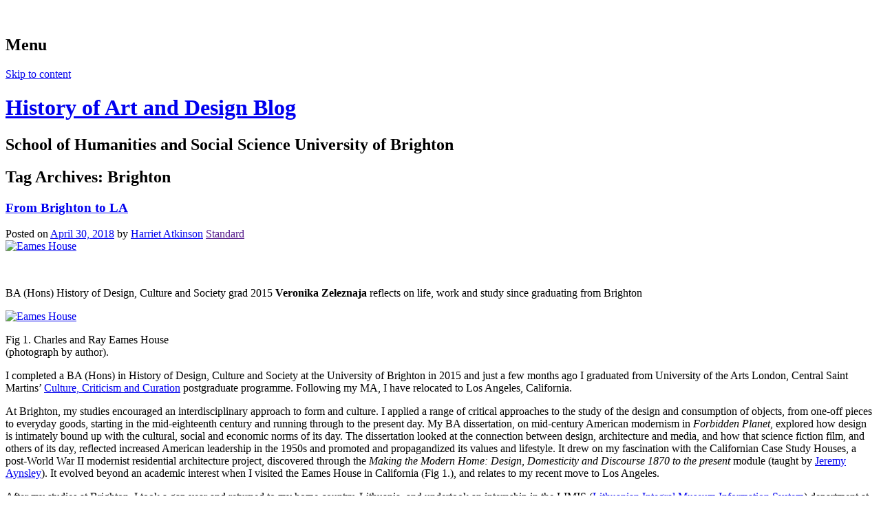

--- FILE ---
content_type: text/html; charset=UTF-8
request_url: https://blogs.brighton.ac.uk/hoad/tag/brighton/
body_size: 40339
content:
<!DOCTYPE html>
<html lang="en-US">
<head>
<meta charset="UTF-8" />
<meta name="viewport" content="width=device-width" />
<title>Brighton | History of Art and Design Blog</title>
<link rel="profile" href="http://gmpg.org/xfn/11" />
<link rel="pingback" href="https://blogs.brighton.ac.uk/hoad/xmlrpc.php" />
<!--[if lt IE 9]>
<script src="https://blogs.brighton.ac.uk/hoad/wp-content/themes/fanwood-light-wpcom/js/html5.js" type="text/javascript"></script>
<![endif]-->

<meta name='robots' content='max-image-preview:large' />
<link rel="alternate" type="application/rss+xml" title="History of Art and Design Blog &raquo; Feed" href="https://blogs.brighton.ac.uk/hoad/feed/" />
<link rel="alternate" type="application/rss+xml" title="History of Art and Design Blog &raquo; Comments Feed" href="https://blogs.brighton.ac.uk/hoad/comments/feed/" />
<link rel="alternate" type="application/rss+xml" title="History of Art and Design Blog &raquo; Brighton Tag Feed" href="https://blogs.brighton.ac.uk/hoad/tag/brighton/feed/" />
<style id='wp-img-auto-sizes-contain-inline-css' type='text/css'>
img:is([sizes=auto i],[sizes^="auto," i]){contain-intrinsic-size:3000px 1500px}
/*# sourceURL=wp-img-auto-sizes-contain-inline-css */
</style>
<link rel='stylesheet' id='dashicons-css' href='https://blogs.brighton.ac.uk/hoad/wp-includes/css/dashicons.min.css?ver=6.9' type='text/css' media='all' />
<link rel='stylesheet' id='admin-bar-css' href='https://blogs.brighton.ac.uk/hoad/wp-includes/css/admin-bar.min.css?ver=6.9' type='text/css' media='all' />
<style id='admin-bar-inline-css' type='text/css'>

		@media screen { html { margin-top: 32px !important; } }
		@media screen and ( max-width: 782px ) { html { margin-top: 46px !important; } }
	
@media print { #wpadminbar { display:none; } }
/*# sourceURL=admin-bar-inline-css */
</style>
<style id='wp-emoji-styles-inline-css' type='text/css'>

	img.wp-smiley, img.emoji {
		display: inline !important;
		border: none !important;
		box-shadow: none !important;
		height: 1em !important;
		width: 1em !important;
		margin: 0 0.07em !important;
		vertical-align: -0.1em !important;
		background: none !important;
		padding: 0 !important;
	}
/*# sourceURL=wp-emoji-styles-inline-css */
</style>
<style id='wp-block-library-inline-css' type='text/css'>
:root{--wp-block-synced-color:#7a00df;--wp-block-synced-color--rgb:122,0,223;--wp-bound-block-color:var(--wp-block-synced-color);--wp-editor-canvas-background:#ddd;--wp-admin-theme-color:#007cba;--wp-admin-theme-color--rgb:0,124,186;--wp-admin-theme-color-darker-10:#006ba1;--wp-admin-theme-color-darker-10--rgb:0,107,160.5;--wp-admin-theme-color-darker-20:#005a87;--wp-admin-theme-color-darker-20--rgb:0,90,135;--wp-admin-border-width-focus:2px}@media (min-resolution:192dpi){:root{--wp-admin-border-width-focus:1.5px}}.wp-element-button{cursor:pointer}:root .has-very-light-gray-background-color{background-color:#eee}:root .has-very-dark-gray-background-color{background-color:#313131}:root .has-very-light-gray-color{color:#eee}:root .has-very-dark-gray-color{color:#313131}:root .has-vivid-green-cyan-to-vivid-cyan-blue-gradient-background{background:linear-gradient(135deg,#00d084,#0693e3)}:root .has-purple-crush-gradient-background{background:linear-gradient(135deg,#34e2e4,#4721fb 50%,#ab1dfe)}:root .has-hazy-dawn-gradient-background{background:linear-gradient(135deg,#faaca8,#dad0ec)}:root .has-subdued-olive-gradient-background{background:linear-gradient(135deg,#fafae1,#67a671)}:root .has-atomic-cream-gradient-background{background:linear-gradient(135deg,#fdd79a,#004a59)}:root .has-nightshade-gradient-background{background:linear-gradient(135deg,#330968,#31cdcf)}:root .has-midnight-gradient-background{background:linear-gradient(135deg,#020381,#2874fc)}:root{--wp--preset--font-size--normal:16px;--wp--preset--font-size--huge:42px}.has-regular-font-size{font-size:1em}.has-larger-font-size{font-size:2.625em}.has-normal-font-size{font-size:var(--wp--preset--font-size--normal)}.has-huge-font-size{font-size:var(--wp--preset--font-size--huge)}.has-text-align-center{text-align:center}.has-text-align-left{text-align:left}.has-text-align-right{text-align:right}.has-fit-text{white-space:nowrap!important}#end-resizable-editor-section{display:none}.aligncenter{clear:both}.items-justified-left{justify-content:flex-start}.items-justified-center{justify-content:center}.items-justified-right{justify-content:flex-end}.items-justified-space-between{justify-content:space-between}.screen-reader-text{border:0;clip-path:inset(50%);height:1px;margin:-1px;overflow:hidden;padding:0;position:absolute;width:1px;word-wrap:normal!important}.screen-reader-text:focus{background-color:#ddd;clip-path:none;color:#444;display:block;font-size:1em;height:auto;left:5px;line-height:normal;padding:15px 23px 14px;text-decoration:none;top:5px;width:auto;z-index:100000}html :where(.has-border-color){border-style:solid}html :where([style*=border-top-color]){border-top-style:solid}html :where([style*=border-right-color]){border-right-style:solid}html :where([style*=border-bottom-color]){border-bottom-style:solid}html :where([style*=border-left-color]){border-left-style:solid}html :where([style*=border-width]){border-style:solid}html :where([style*=border-top-width]){border-top-style:solid}html :where([style*=border-right-width]){border-right-style:solid}html :where([style*=border-bottom-width]){border-bottom-style:solid}html :where([style*=border-left-width]){border-left-style:solid}html :where(img[class*=wp-image-]){height:auto;max-width:100%}:where(figure){margin:0 0 1em}html :where(.is-position-sticky){--wp-admin--admin-bar--position-offset:var(--wp-admin--admin-bar--height,0px)}@media screen and (max-width:600px){html :where(.is-position-sticky){--wp-admin--admin-bar--position-offset:0px}}

/*# sourceURL=wp-block-library-inline-css */
</style><style id='global-styles-inline-css' type='text/css'>
:root{--wp--preset--aspect-ratio--square: 1;--wp--preset--aspect-ratio--4-3: 4/3;--wp--preset--aspect-ratio--3-4: 3/4;--wp--preset--aspect-ratio--3-2: 3/2;--wp--preset--aspect-ratio--2-3: 2/3;--wp--preset--aspect-ratio--16-9: 16/9;--wp--preset--aspect-ratio--9-16: 9/16;--wp--preset--color--black: #000000;--wp--preset--color--cyan-bluish-gray: #abb8c3;--wp--preset--color--white: #ffffff;--wp--preset--color--pale-pink: #f78da7;--wp--preset--color--vivid-red: #cf2e2e;--wp--preset--color--luminous-vivid-orange: #ff6900;--wp--preset--color--luminous-vivid-amber: #fcb900;--wp--preset--color--light-green-cyan: #7bdcb5;--wp--preset--color--vivid-green-cyan: #00d084;--wp--preset--color--pale-cyan-blue: #8ed1fc;--wp--preset--color--vivid-cyan-blue: #0693e3;--wp--preset--color--vivid-purple: #9b51e0;--wp--preset--gradient--vivid-cyan-blue-to-vivid-purple: linear-gradient(135deg,rgb(6,147,227) 0%,rgb(155,81,224) 100%);--wp--preset--gradient--light-green-cyan-to-vivid-green-cyan: linear-gradient(135deg,rgb(122,220,180) 0%,rgb(0,208,130) 100%);--wp--preset--gradient--luminous-vivid-amber-to-luminous-vivid-orange: linear-gradient(135deg,rgb(252,185,0) 0%,rgb(255,105,0) 100%);--wp--preset--gradient--luminous-vivid-orange-to-vivid-red: linear-gradient(135deg,rgb(255,105,0) 0%,rgb(207,46,46) 100%);--wp--preset--gradient--very-light-gray-to-cyan-bluish-gray: linear-gradient(135deg,rgb(238,238,238) 0%,rgb(169,184,195) 100%);--wp--preset--gradient--cool-to-warm-spectrum: linear-gradient(135deg,rgb(74,234,220) 0%,rgb(151,120,209) 20%,rgb(207,42,186) 40%,rgb(238,44,130) 60%,rgb(251,105,98) 80%,rgb(254,248,76) 100%);--wp--preset--gradient--blush-light-purple: linear-gradient(135deg,rgb(255,206,236) 0%,rgb(152,150,240) 100%);--wp--preset--gradient--blush-bordeaux: linear-gradient(135deg,rgb(254,205,165) 0%,rgb(254,45,45) 50%,rgb(107,0,62) 100%);--wp--preset--gradient--luminous-dusk: linear-gradient(135deg,rgb(255,203,112) 0%,rgb(199,81,192) 50%,rgb(65,88,208) 100%);--wp--preset--gradient--pale-ocean: linear-gradient(135deg,rgb(255,245,203) 0%,rgb(182,227,212) 50%,rgb(51,167,181) 100%);--wp--preset--gradient--electric-grass: linear-gradient(135deg,rgb(202,248,128) 0%,rgb(113,206,126) 100%);--wp--preset--gradient--midnight: linear-gradient(135deg,rgb(2,3,129) 0%,rgb(40,116,252) 100%);--wp--preset--font-size--small: 13px;--wp--preset--font-size--medium: 20px;--wp--preset--font-size--large: 36px;--wp--preset--font-size--x-large: 42px;--wp--preset--spacing--20: 0.44rem;--wp--preset--spacing--30: 0.67rem;--wp--preset--spacing--40: 1rem;--wp--preset--spacing--50: 1.5rem;--wp--preset--spacing--60: 2.25rem;--wp--preset--spacing--70: 3.38rem;--wp--preset--spacing--80: 5.06rem;--wp--preset--shadow--natural: 6px 6px 9px rgba(0, 0, 0, 0.2);--wp--preset--shadow--deep: 12px 12px 50px rgba(0, 0, 0, 0.4);--wp--preset--shadow--sharp: 6px 6px 0px rgba(0, 0, 0, 0.2);--wp--preset--shadow--outlined: 6px 6px 0px -3px rgb(255, 255, 255), 6px 6px rgb(0, 0, 0);--wp--preset--shadow--crisp: 6px 6px 0px rgb(0, 0, 0);}:where(.is-layout-flex){gap: 0.5em;}:where(.is-layout-grid){gap: 0.5em;}body .is-layout-flex{display: flex;}.is-layout-flex{flex-wrap: wrap;align-items: center;}.is-layout-flex > :is(*, div){margin: 0;}body .is-layout-grid{display: grid;}.is-layout-grid > :is(*, div){margin: 0;}:where(.wp-block-columns.is-layout-flex){gap: 2em;}:where(.wp-block-columns.is-layout-grid){gap: 2em;}:where(.wp-block-post-template.is-layout-flex){gap: 1.25em;}:where(.wp-block-post-template.is-layout-grid){gap: 1.25em;}.has-black-color{color: var(--wp--preset--color--black) !important;}.has-cyan-bluish-gray-color{color: var(--wp--preset--color--cyan-bluish-gray) !important;}.has-white-color{color: var(--wp--preset--color--white) !important;}.has-pale-pink-color{color: var(--wp--preset--color--pale-pink) !important;}.has-vivid-red-color{color: var(--wp--preset--color--vivid-red) !important;}.has-luminous-vivid-orange-color{color: var(--wp--preset--color--luminous-vivid-orange) !important;}.has-luminous-vivid-amber-color{color: var(--wp--preset--color--luminous-vivid-amber) !important;}.has-light-green-cyan-color{color: var(--wp--preset--color--light-green-cyan) !important;}.has-vivid-green-cyan-color{color: var(--wp--preset--color--vivid-green-cyan) !important;}.has-pale-cyan-blue-color{color: var(--wp--preset--color--pale-cyan-blue) !important;}.has-vivid-cyan-blue-color{color: var(--wp--preset--color--vivid-cyan-blue) !important;}.has-vivid-purple-color{color: var(--wp--preset--color--vivid-purple) !important;}.has-black-background-color{background-color: var(--wp--preset--color--black) !important;}.has-cyan-bluish-gray-background-color{background-color: var(--wp--preset--color--cyan-bluish-gray) !important;}.has-white-background-color{background-color: var(--wp--preset--color--white) !important;}.has-pale-pink-background-color{background-color: var(--wp--preset--color--pale-pink) !important;}.has-vivid-red-background-color{background-color: var(--wp--preset--color--vivid-red) !important;}.has-luminous-vivid-orange-background-color{background-color: var(--wp--preset--color--luminous-vivid-orange) !important;}.has-luminous-vivid-amber-background-color{background-color: var(--wp--preset--color--luminous-vivid-amber) !important;}.has-light-green-cyan-background-color{background-color: var(--wp--preset--color--light-green-cyan) !important;}.has-vivid-green-cyan-background-color{background-color: var(--wp--preset--color--vivid-green-cyan) !important;}.has-pale-cyan-blue-background-color{background-color: var(--wp--preset--color--pale-cyan-blue) !important;}.has-vivid-cyan-blue-background-color{background-color: var(--wp--preset--color--vivid-cyan-blue) !important;}.has-vivid-purple-background-color{background-color: var(--wp--preset--color--vivid-purple) !important;}.has-black-border-color{border-color: var(--wp--preset--color--black) !important;}.has-cyan-bluish-gray-border-color{border-color: var(--wp--preset--color--cyan-bluish-gray) !important;}.has-white-border-color{border-color: var(--wp--preset--color--white) !important;}.has-pale-pink-border-color{border-color: var(--wp--preset--color--pale-pink) !important;}.has-vivid-red-border-color{border-color: var(--wp--preset--color--vivid-red) !important;}.has-luminous-vivid-orange-border-color{border-color: var(--wp--preset--color--luminous-vivid-orange) !important;}.has-luminous-vivid-amber-border-color{border-color: var(--wp--preset--color--luminous-vivid-amber) !important;}.has-light-green-cyan-border-color{border-color: var(--wp--preset--color--light-green-cyan) !important;}.has-vivid-green-cyan-border-color{border-color: var(--wp--preset--color--vivid-green-cyan) !important;}.has-pale-cyan-blue-border-color{border-color: var(--wp--preset--color--pale-cyan-blue) !important;}.has-vivid-cyan-blue-border-color{border-color: var(--wp--preset--color--vivid-cyan-blue) !important;}.has-vivid-purple-border-color{border-color: var(--wp--preset--color--vivid-purple) !important;}.has-vivid-cyan-blue-to-vivid-purple-gradient-background{background: var(--wp--preset--gradient--vivid-cyan-blue-to-vivid-purple) !important;}.has-light-green-cyan-to-vivid-green-cyan-gradient-background{background: var(--wp--preset--gradient--light-green-cyan-to-vivid-green-cyan) !important;}.has-luminous-vivid-amber-to-luminous-vivid-orange-gradient-background{background: var(--wp--preset--gradient--luminous-vivid-amber-to-luminous-vivid-orange) !important;}.has-luminous-vivid-orange-to-vivid-red-gradient-background{background: var(--wp--preset--gradient--luminous-vivid-orange-to-vivid-red) !important;}.has-very-light-gray-to-cyan-bluish-gray-gradient-background{background: var(--wp--preset--gradient--very-light-gray-to-cyan-bluish-gray) !important;}.has-cool-to-warm-spectrum-gradient-background{background: var(--wp--preset--gradient--cool-to-warm-spectrum) !important;}.has-blush-light-purple-gradient-background{background: var(--wp--preset--gradient--blush-light-purple) !important;}.has-blush-bordeaux-gradient-background{background: var(--wp--preset--gradient--blush-bordeaux) !important;}.has-luminous-dusk-gradient-background{background: var(--wp--preset--gradient--luminous-dusk) !important;}.has-pale-ocean-gradient-background{background: var(--wp--preset--gradient--pale-ocean) !important;}.has-electric-grass-gradient-background{background: var(--wp--preset--gradient--electric-grass) !important;}.has-midnight-gradient-background{background: var(--wp--preset--gradient--midnight) !important;}.has-small-font-size{font-size: var(--wp--preset--font-size--small) !important;}.has-medium-font-size{font-size: var(--wp--preset--font-size--medium) !important;}.has-large-font-size{font-size: var(--wp--preset--font-size--large) !important;}.has-x-large-font-size{font-size: var(--wp--preset--font-size--x-large) !important;}
/*# sourceURL=global-styles-inline-css */
</style>

<style id='classic-theme-styles-inline-css' type='text/css'>
/*! This file is auto-generated */
.wp-block-button__link{color:#fff;background-color:#32373c;border-radius:9999px;box-shadow:none;text-decoration:none;padding:calc(.667em + 2px) calc(1.333em + 2px);font-size:1.125em}.wp-block-file__button{background:#32373c;color:#fff;text-decoration:none}
/*# sourceURL=/wp-includes/css/classic-themes.min.css */
</style>
<link rel='stylesheet' id='wpa-style-css' href='https://blogs.brighton.ac.uk/hoad/wp-content/plugins/wp-accessibility/css/wpa-style.css?ver=2.2.5' type='text/css' media='all' />
<style id='wpa-style-inline-css' type='text/css'>
:root { --admin-bar-top : 37px; }
/*# sourceURL=wpa-style-inline-css */
</style>
<link rel='stylesheet' id='style-css' href='https://blogs.brighton.ac.uk/hoad/wp-content/themes/fanwood-light-wpcom/style.css?ver=6.9' type='text/css' media='all' />
<script type="text/javascript" id="jquery-core-js-extra">
/* <![CDATA[ */
var msreader_featured_posts = {"saving":"Saving...","post_featured":"This post is featured","feature":"Feature","unfeature":"Unfeature"};
//# sourceURL=jquery-core-js-extra
/* ]]> */
</script>
<script type="text/javascript" src="https://blogs.brighton.ac.uk/hoad/wp-includes/js/jquery/jquery.min.js?ver=3.7.1" id="jquery-core-js"></script>
<script type="text/javascript" src="https://blogs.brighton.ac.uk/hoad/wp-includes/js/jquery/jquery-migrate.min.js?ver=3.4.1" id="jquery-migrate-js"></script>
<script type="text/javascript" id="jquery-js-after">
/* <![CDATA[ */
var ajaxurl = 'https://blogs.brighton.ac.uk/hoad/wp-admin/admin-ajax.php';
//# sourceURL=jquery-js-after
/* ]]> */
</script>
<script type="text/javascript" id="beehive-gtm-network-frontend-header-js-after">
/* <![CDATA[ */
var dataLayer = [];
(function(w,d,s,l,i){w[l]=w[l]||[];w[l].push({'gtm.start':
			new Date().getTime(),event:'gtm.js'});var f=d.getElementsByTagName(s)[0],
			j=d.createElement(s),dl=l!='dataLayer'?'&l='+l:'';j.async=true;j.src=
			'https://www.googletagmanager.com/gtm.js?id='+i+dl;f.parentNode.insertBefore(j,f);
			})(window,document,'script','dataLayer','GTM-TH6LNWM');
//# sourceURL=beehive-gtm-network-frontend-header-js-after
/* ]]> */
</script>
<link rel="https://api.w.org/" href="https://blogs.brighton.ac.uk/hoad/wp-json/" /><link rel="alternate" title="JSON" type="application/json" href="https://blogs.brighton.ac.uk/hoad/wp-json/wp/v2/tags/27" /><link rel="EditURI" type="application/rsd+xml" title="RSD" href="https://blogs.brighton.ac.uk/hoad/xmlrpc.php?rsd" />
<meta name="generator" content="University of Brighton Sites 6.9 - http://blogs.brighton.ac.uk/" />
	<style>
		@media screen and (max-width: 782px) {
			#wpadminbar li#wp-admin-bar-log-in,
			#wpadminbar li#wp-admin-bar-register {
				display: block;
			}

			#wpadminbar li#wp-admin-bar-log-in a,
			#wpadminbar li#wp-admin-bar-register a {
				padding: 0 8px;
			}
		}
	</style>
	<link rel="canonical" href="https://blogs.brighton.ac.uk/hoad/tag/brighton/" />
	<link rel='next' href='https://blogs.brighton.ac.uk/hoad/tag/brighton/page/2/' />

        <script type="text/javascript">
            var jQueryMigrateHelperHasSentDowngrade = false;

			window.onerror = function( msg, url, line, col, error ) {
				// Break out early, do not processing if a downgrade reqeust was already sent.
				if ( jQueryMigrateHelperHasSentDowngrade ) {
					return true;
                }

				var xhr = new XMLHttpRequest();
				var nonce = 'c61abdc514';
				var jQueryFunctions = [
					'andSelf',
					'browser',
					'live',
					'boxModel',
					'support.boxModel',
					'size',
					'swap',
					'clean',
					'sub',
                ];
				var match_pattern = /\)\.(.+?) is not a function/;
                var erroredFunction = msg.match( match_pattern );

                // If there was no matching functions, do not try to downgrade.
                if ( null === erroredFunction || typeof erroredFunction !== 'object' || typeof erroredFunction[1] === "undefined" || -1 === jQueryFunctions.indexOf( erroredFunction[1] ) ) {
                    return true;
                }

                // Set that we've now attempted a downgrade request.
                jQueryMigrateHelperHasSentDowngrade = true;

				xhr.open( 'POST', 'https://blogs.brighton.ac.uk/hoad/wp-admin/admin-ajax.php' );
				xhr.setRequestHeader( 'Content-Type', 'application/x-www-form-urlencoded' );
				xhr.onload = function () {
					var response,
                        reload = false;

					if ( 200 === xhr.status ) {
                        try {
                        	response = JSON.parse( xhr.response );

                        	reload = response.data.reload;
                        } catch ( e ) {
                        	reload = false;
                        }
                    }

					// Automatically reload the page if a deprecation caused an automatic downgrade, ensure visitors get the best possible experience.
					if ( reload ) {
						location.reload();
                    }
				};

				xhr.send( encodeURI( 'action=jquery-migrate-downgrade-version&_wpnonce=' + nonce ) );

				// Suppress error alerts in older browsers
				return true;
			}
        </script>

		<style type="text/css">.recentcomments a{display:inline !important;padding:0 !important;margin:0 !important;}</style><style type="text/css">
/* <![CDATA[ */
img.latex { vertical-align: middle; border: none; }
/* ]]> */
</style>
<link rel='stylesheet' id='admin-message-css' href='https://blogs.brighton.ac.uk/hoad/wp-content/plugins/admin-message/css/admin-message.css?ver=11' type='text/css' media='all' />
</head>

<body class="archive tag tag-brighton tag-27 admin-bar no-customize-support wp-theme-fanwood-light-wpcom metaslider-plugin group-blog">
		<div id="main-navigation">
		<nav id="site-navigation" class="navigation-main" role="navigation">
			<h1 class="menu-toggle">Menu</h1>
			<div class="assistive-text skip-link"><a href="#content" title="Skip to content">Skip to content</a></div>

					</nav><!-- .site-navigation .main-navigation -->
	</div>
	<header id="masthead" class="site-header" role="banner">
		<hgroup>
					<div class="header">
			<h1 class="site-title"><a href="https://blogs.brighton.ac.uk/hoad/" title="History of Art and Design Blog" rel="home">History of Art and Design Blog</a></h1>
			<h2 class="site-description">School of Humanities and Social Science University of Brighton</h2>
			</div>
		</hgroup>
	</header><!-- #masthead .site-header -->

<div id="page" class="hfeed site">
<div id="main" class="site-main">

		<section id="primary" class="content-area">
			<div id="content" class="site-content" role="main">

			
				<header class="page-header">
					<h1 class="page-title">
						Tag Archives: <span>Brighton</span>					</h1>
									</header><!-- .page-header -->

								
					

<article id="post-1201" class="post-1201 post type-post status-publish format-standard has-post-thumbnail hentry category-careers category-curatorial category-uncategorized tag-ba-course tag-brighton tag-curating tag-design tag-exhibition-2 tag-postgraduate-study-2">

	<header class="entry-header">
		<h1 class="entry-title"><a href="https://blogs.brighton.ac.uk/hoad/2018/04/30/from-brighton-to-la/" title="Permalink to From Brighton to LA" rel="bookmark">From Brighton to LA</a></h1>

				<div class="entry-meta">
			Posted on <a href="https://blogs.brighton.ac.uk/hoad/2018/04/30/from-brighton-to-la/" title="9:53 am" rel="bookmark"><time class="entry-date" datetime="2018-04-30T09:53:17+00:00">April 30, 2018</time></a><span class="byline"> by <span class="author vcard"><a class="url fn n" href="https://blogs.brighton.ac.uk/hoad/author/ha83/" title="View all posts by Harriet Atkinson" rel="author">Harriet Atkinson</a></span></span> <span class="post-format-link"><a href="" title="Permalink to " rel="bookmark">Standard</a></span>					</div><!-- .entry-meta -->
			</header><!-- .entry-header -->

		<div class="entry-content">
			<div class="single-thumb">
			<a href="https://blogs.brighton.ac.uk/hoad/2018/04/30/from-brighton-to-la/" title="From Brighton to LA" >
				<img width="520" height="350" src="https://blogs.brighton.ac.uk/hoad/files/2018/04/case20study20house2c20eames2c202017-29lfp6g-520x350.jpg" class="attachment-index size-index wp-post-image" alt="Eames House" decoding="async" fetchpriority="high" srcset="https://blogs.brighton.ac.uk/hoad/files/2018/04/case20study20house2c20eames2c202017-29lfp6g-520x350.jpg 520w, https://blogs.brighton.ac.uk/hoad/files/2018/04/case20study20house2c20eames2c202017-29lfp6g-50x33.jpg 50w" sizes="(max-width: 520px) 100vw, 520px" />			</a>
		</div>
			<p>&nbsp;</p>
<p>BA (Hons) History of Design, Culture and Society grad 2015 <strong>Veronika Zeleznaja</strong> reflects on life, work and study since graduating from Brighton</p>
<div id="attachment_1206" style="width: 310px" class="wp-caption aligncenter"><a href="https://blogs.brighton.ac.uk/hoad/files/2018/04/case20study20house2c20eames2c202017-29lfp6g.jpg"><img decoding="async" aria-describedby="caption-attachment-1206" class="size-medium wp-image-1206" src="https://blogs.brighton.ac.uk/hoad/files/2018/04/case20study20house2c20eames2c202017-29lfp6g-300x200.jpg" alt="Eames House" width="300" height="200" srcset="https://blogs.brighton.ac.uk/hoad/files/2018/04/case20study20house2c20eames2c202017-29lfp6g-300x200.jpg 300w, https://blogs.brighton.ac.uk/hoad/files/2018/04/case20study20house2c20eames2c202017-29lfp6g-768x512.jpg 768w, https://blogs.brighton.ac.uk/hoad/files/2018/04/case20study20house2c20eames2c202017-29lfp6g-1024x683.jpg 1024w, https://blogs.brighton.ac.uk/hoad/files/2018/04/case20study20house2c20eames2c202017-29lfp6g-50x33.jpg 50w, https://blogs.brighton.ac.uk/hoad/files/2018/04/case20study20house2c20eames2c202017-29lfp6g.jpg 1776w" sizes="(max-width: 300px) 100vw, 300px" /></a><p id="caption-attachment-1206" class="wp-caption-text">Fig 1. Charles and Ray Eames House (photograph by author).</p></div>
<p>I completed a BA (Hons) in History of Design, Culture and Society at the University of Brighton in 2015 and just a few months ago I graduated from University of the Arts London, Central Saint Martins’ <a href="http://www.arts.ac.uk/csm/courses/undergraduate/ba-culture-criticism-and-curation/">Culture, Criticism and Curation</a> postgraduate programme. Following my MA, I have relocated to Los Angeles, California.</p>
<p>At Brighton, my studies encouraged an interdisciplinary approach to form and culture. I applied a range of critical approaches to the study of the design and consumption of objects, from one-off pieces to everyday goods, starting in the mid-eighteenth century and running through to the present day. My BA dissertation, on mid-century American modernism in <em>Forbidden Planet</em>, explored how design is intimately bound up with the cultural, social and economic norms of its day. The dissertation looked at the connection between design, architecture and media, and how that science fiction film, and others of its day, reflected increased American leadership in the 1950s and promoted and propagandized its values and lifestyle. It drew on my fascination with the Californian Case Study Houses, a post-World War II modernist residential architecture project, discovered through the <em>Making the Modern Home: Design, Domesticity and Discourse 1870 to the present </em>module (taught by <a href="http://arts.brighton.ac.uk/staff/jeremy-aynsley">Jeremy Aynsley</a>). It evolved beyond an academic interest when I visited the Eames House in California (Fig 1.), and relates to my recent move to Los Angeles.</p>
<p>After my studies at Brighton, I took a gap year and returned to my home country, Lithuania, and undertook an internship in the LIMIS (<a href="https://www.limis.lt/en">Lithuanian Integral Museum Information System</a>) department at the <a href="https://www.ldm.lt/en/">Lithuanian Art Museum</a>, helping to create a common digital archive of museum collections across Lithuania. I was responsible for digitising, managing and editing images to be published online, proofreading and copy-editing as well as working with the LIMIS database.</p>
<p>I did not take the usual route to jobs and internships through applications and posted vacancies online. Instead, I showed up in person at the institution of my interest and offered my candidature directly. This approach not only resulted in the offer of a position but also led to some useful contacts, who have offered sound advice along the way. Furthermore, this internship gave me an opportunity to engage with issues and strategies in presenting cultural heritage objects, and furthered my interest in how public relations relates to curation, presentation, and public engagement in art. It resulted in enrolment to the <a href="http://www.arts.ac.uk/lcc/courses/postgraduate/ma-public-relations/">Public Relations MA</a> programme at the University of the Arts London. After the first term, I realised that my interest in the issues surrounding the presentation of culture in public and social spaces, in what I thought of as the PR corner of the art world, were not addressed in the curriculum. So I switched to the Culture, Criticism and Curation course at Central Saint Martins, aimed at candidates with an interest in research and its application in organising cultural events. The programme offered a critical and historical framework for engaging with the culture that I found resonated with me, due to strong theory foundations in my BA. This MA course emphasized a hands-on teaching method and was mainly structured on ‘live’ projects used as a testing-ground. Led by students but done in partnership with external organisations, these projects taught me how to collaborate effectively.</p>
<div id="attachment_1209" style="width: 178px" class="wp-caption alignleft"><a href="https://blogs.brighton.ac.uk/hoad/files/2018/04/uqworkinprogress-213tjzq.jpg"><img loading="lazy" decoding="async" aria-describedby="caption-attachment-1209" class="size-medium wp-image-1209" src="https://blogs.brighton.ac.uk/hoad/files/2018/04/uqworkinprogress-213tjzq-168x300.jpg" alt="Unknown Quantities" width="168" height="300" srcset="https://blogs.brighton.ac.uk/hoad/files/2018/04/uqworkinprogress-213tjzq-168x300.jpg 168w, https://blogs.brighton.ac.uk/hoad/files/2018/04/uqworkinprogress-213tjzq-768x1368.jpg 768w, https://blogs.brighton.ac.uk/hoad/files/2018/04/uqworkinprogress-213tjzq-575x1024.jpg 575w, https://blogs.brighton.ac.uk/hoad/files/2018/04/uqworkinprogress-213tjzq-28x50.jpg 28w" sizes="auto, (max-width: 168px) 100vw, 168px" /></a><p id="caption-attachment-1209" class="wp-caption-text">Fig. 2. <em>Unknown Quantities</em> work in progress (photograph by author).</p></div>
<p>After putting up an archive-based group exhibition as one of the first assignments, for my final project I chose to address a series of seminars on art criticism within the MA programme and joined the editorial board of <a href="https://www.facebook.com/UQjournal/">Unknown Quantities</a>, an annual collaborative project developed by MA Culture, Criticism and Curation and MA Graphic Communication Design students. Our group created an experimental concept-based physical publication that set out to contribute to cultural criticism and communication design, bringing together contributions from the team and direct external commissions from artists, writers and practitioners (Figs 2 and 3).</p>
<p>For my MA thesis, I examined the interplay of political, economic, cultural, and social forces that triggered interest in Russian art abroad, specifically in London, as well as curatorial choices around national art for international export. The dissertation explored how museums and art institutions have developed their roles as elements of soft power, as sites able to produce a favourable image of a country, by functioning as platforms for cultural display and exchange.</p>
<p>Now I have relocated to America. Los Angeles has a thriving art scene and I hope to put both of my degrees to excellent use here.</p>
<div id="attachment_1210" style="width: 310px" class="wp-caption aligncenter"><a href="https://blogs.brighton.ac.uk/hoad/files/2018/04/uqworkinprogress2-1nfl850.jpg"><img loading="lazy" decoding="async" aria-describedby="caption-attachment-1210" class="size-medium wp-image-1210" src="https://blogs.brighton.ac.uk/hoad/files/2018/04/uqworkinprogress2-1nfl850-300x225.jpg" alt="Unknown Quantities" width="300" height="225" srcset="https://blogs.brighton.ac.uk/hoad/files/2018/04/uqworkinprogress2-1nfl850-300x225.jpg 300w, https://blogs.brighton.ac.uk/hoad/files/2018/04/uqworkinprogress2-1nfl850-768x576.jpg 768w, https://blogs.brighton.ac.uk/hoad/files/2018/04/uqworkinprogress2-1nfl850-1024x768.jpg 1024w, https://blogs.brighton.ac.uk/hoad/files/2018/04/uqworkinprogress2-1nfl850-50x38.jpg 50w" sizes="auto, (max-width: 300px) 100vw, 300px" /></a><p id="caption-attachment-1210" class="wp-caption-text">Fig 3. Unknown Quantities work in progress (photograph by author).</p></div>
			</div><!-- .entry-content -->
	
	<footer class="entry-meta">
		</footer><!-- .entry-meta -->
</article><!-- #post-1201 -->
				
					

<article id="post-1045" class="post-1045 post type-post status-publish format-standard has-post-thumbnail hentry category-archive-3 category-uncategorized tag-brighton tag-craft tag-dress tag-rwanda tag-teaching-collection tag-textiles">

	<header class="entry-header">
		<h1 class="entry-title"><a href="https://blogs.brighton.ac.uk/hoad/2018/03/07/object-of-the-month-march-2018/" title="Permalink to Object of the Month: March 2018" rel="bookmark">Object of the Month: March 2018</a></h1>

				<div class="entry-meta">
			Posted on <a href="https://blogs.brighton.ac.uk/hoad/2018/03/07/object-of-the-month-march-2018/" title="9:07 am" rel="bookmark"><time class="entry-date" datetime="2018-03-07T09:07:50+00:00">March 7, 2018</time></a><span class="byline"> by <span class="author vcard"><a class="url fn n" href="https://blogs.brighton.ac.uk/hoad/author/ha83/" title="View all posts by Harriet Atkinson" rel="author">Harriet Atkinson</a></span></span> <span class="post-format-link"><a href="" title="Permalink to " rel="bookmark">Standard</a></span>					</div><!-- .entry-meta -->
			</header><!-- .entry-header -->

		<div class="entry-content">
			<div class="single-thumb">
			<a href="https://blogs.brighton.ac.uk/hoad/2018/03/07/object-of-the-month-march-2018/" title="Object of the Month: March 2018" >
				<img width="292" height="350" src="https://blogs.brighton.ac.uk/hoad/files/2018/03/Image-1-svuyjx-292x350.png" class="attachment-index size-index wp-post-image" alt="Figure 1 Front view Doll made in Kigali, Rwanda." decoding="async" loading="lazy" />			</a>
		</div>
			<p>&nbsp;</p>
<p>How did a Rwandan doll end up in a Brighton teaching collection? Final year <a href="https://www.brighton.ac.uk/courses/study/fashion-and-dress-history-ba-hons.aspx">Fashion and Dress History</a> student <strong>Emmy Sale</strong> investigates</p>
<div id="attachment_1048" style="width: 302px" class="wp-caption alignleft"><a href="https://blogs.brighton.ac.uk/hoad/files/2018/03/Image-1-svuyjx.png"><img loading="lazy" decoding="async" aria-describedby="caption-attachment-1048" class="wp-image-1048 size-full" src="https://blogs.brighton.ac.uk/hoad/files/2018/03/Image-1-svuyjx.png" alt="Figure 1 Front view Doll made in Kigali, Rwanda. " width="292" height="515" srcset="https://blogs.brighton.ac.uk/hoad/files/2018/03/Image-1-svuyjx.png 292w, https://blogs.brighton.ac.uk/hoad/files/2018/03/Image-1-svuyjx-170x300.png 170w, https://blogs.brighton.ac.uk/hoad/files/2018/03/Image-1-svuyjx-28x50.png 28w" sizes="auto, (max-width: 292px) 100vw, 292px" /></a><p id="caption-attachment-1048" class="wp-caption-text">Figure 1. Front view Doll made in Kigali, Rwanda, 2008-2009. Cotton fabrics, stuffed with waste-rice stuffing and embroidery detailing. Handmade by a young boy as part of a Tailoring project run by the Kinamba Project. Purchased from Charity Shop in Brighton. University of Brighton Teaching Collection</p></div>
<p>Ever wondered how objects can travel around the world? Or what happens to souvenirs when they are discarded? This doll from the <a href="http://arts.brighton.ac.uk/re/design-art-history/dress-collective/listing-of-dress-collections/university-of-brighton-teaching-collection">University of Brighton Dress and Textiles Teaching Collection</a> has made a fascinating journey from Rwanda to Brighton. The doll was purchased by <a href="http://arts.brighton.ac.uk/staff/prof-lou-taylor">Professor Lou Taylor</a> for just £3 from a Brighton charity shop. The use of African wax print fabric in its construction suggested the doll to be from West African, but research proved otherwise. Instagram posts of similar souvenir dolls posted by tourists suggested Rwandan origins. However, when the dolls were found on <a href="http://www.africanbags.org">www.africanbags.org</a>, this provenance was confirmed. Significantly, the website attributed the doll to the “Kinamba Project” in Kigali, Rwanda.</p>
<div id="attachment_1050" style="width: 188px" class="wp-caption alignright"><a href="https://blogs.brighton.ac.uk/hoad/files/2018/03/Image-2-19wwtuz.png"><img loading="lazy" decoding="async" aria-describedby="caption-attachment-1050" class="size-medium wp-image-1050" src="https://blogs.brighton.ac.uk/hoad/files/2018/03/Image-2-19wwtuz-178x300.png" alt="Figure 2 Back View of Doll made in Kigali, Rwanda." width="178" height="300" srcset="https://blogs.brighton.ac.uk/hoad/files/2018/03/Image-2-19wwtuz-178x300.png 178w, https://blogs.brighton.ac.uk/hoad/files/2018/03/Image-2-19wwtuz-30x50.png 30w, https://blogs.brighton.ac.uk/hoad/files/2018/03/Image-2-19wwtuz.png 302w" sizes="auto, (max-width: 178px) 100vw, 178px" /></a><p id="caption-attachment-1050" class="wp-caption-text">Figure 2. Back View of Doll.</p></div>
<p><a href="http://kinambaproject.org.uk">The Kinamba Project</a> was set up in 2005, aiming to help the poor and vulnerable in Kigali, after the community’s devastation following the 1994 genocide. One way the project helps children and adults is through a tailoring project, which teaches sewing skills to individuals to create a source of income. The Project&#8217;s founder, Meg Fletcher, was able to shed more light on the significance of the doll’s manufacture. She explained that the object was made by a young orphan who was looking after a disabled man in exchange for food and a place to sleep. The ‘orphan’ is now a successful and enterprising young man. Today he produces stuffed animals, mobiles and bags, all made from fabrics purchased from local wholesale outlets, and stuffed with waste-rice sacking. From those small beginnings, he was able to employ three people, to purchase a piece of land and to build a house. With the support of the Kinamba Project, the benefits for the people of Kigali of manufacturing these souvenir dolls can be comprehended.</p>
<p>This doll has undergone a journey: from something made to help an individual’s life in Rwanda, bought as a tourist souvenir, later donated to a British charity shop and purchased by a professor for use in dress history research. The research was conducted for a case-study project entitled “Not Just a Souvenir: Dolls of the World.” The teaching collection holds many other dolls from around the world and it is hoped that their narratives will also be researched and revealed by students in the future.</p>
<p>E.Sale1@uni.brighton.ac.uk</p>
			</div><!-- .entry-content -->
	
	<footer class="entry-meta">
		</footer><!-- .entry-meta -->
</article><!-- #post-1045 -->
				
					

<article id="post-875" class="post-875 post type-post status-publish format-standard has-post-thumbnail hentry category-conference category-mature-student category-postgraduate-study category-research category-uncategorized category-university-of-brighton tag-brighton tag-design tag-history tag-postgraduate-study-2">

	<header class="entry-header">
		<h1 class="entry-title"><a href="https://blogs.brighton.ac.uk/hoad/2018/02/11/becoming-a-student-again/" title="Permalink to Research networking" rel="bookmark">Research networking</a></h1>

				<div class="entry-meta">
			Posted on <a href="https://blogs.brighton.ac.uk/hoad/2018/02/11/becoming-a-student-again/" title="8:04 am" rel="bookmark"><time class="entry-date" datetime="2018-02-11T08:04:14+00:00">February 11, 2018</time></a><span class="byline"> by <span class="author vcard"><a class="url fn n" href="https://blogs.brighton.ac.uk/hoad/author/ha83/" title="View all posts by Harriet Atkinson" rel="author">Harriet Atkinson</a></span></span> <span class="post-format-link"><a href="" title="Permalink to " rel="bookmark">Standard</a></span>					</div><!-- .entry-meta -->
			</header><!-- .entry-header -->

		<div class="entry-content">
			<div class="single-thumb">
			<a href="https://blogs.brighton.ac.uk/hoad/2018/02/11/becoming-a-student-again/" title="Research networking" >
				<img width="520" height="350" src="https://blogs.brighton.ac.uk/hoad/files/2018/02/final20poster202-2amxf6r-520x350.jpg" class="attachment-index size-index wp-post-image" alt="Poster PDHS Symposium 2017" decoding="async" loading="lazy" />			</a>
		</div>
			<p>&nbsp;</p>
<p><strong>Bridget Millmore</strong> (PhD, 2015) recalls how the University of Brighton’s <a href="http://arts.brighton.ac.uk/projects/postgraduate-design-history-society">Postgraduate Design History Society</a> helped her find her feet as a researcher</p>
<div id="attachment_889" style="width: 222px" class="wp-caption alignleft"><a href="https://blogs.brighton.ac.uk/hoad/files/2018/02/final20poster202-2amxf6r.jpg"><img loading="lazy" decoding="async" aria-describedby="caption-attachment-889" class="size-medium wp-image-889" src="https://blogs.brighton.ac.uk/hoad/files/2018/02/final20poster202-2amxf6r-212x300.jpg" alt="Poster PDHS Symposium 2017" width="212" height="300" srcset="https://blogs.brighton.ac.uk/hoad/files/2018/02/final20poster202-2amxf6r-212x300.jpg 212w, https://blogs.brighton.ac.uk/hoad/files/2018/02/final20poster202-2amxf6r-768x1086.jpg 768w, https://blogs.brighton.ac.uk/hoad/files/2018/02/final20poster202-2amxf6r-724x1024.jpg 724w, https://blogs.brighton.ac.uk/hoad/files/2018/02/final20poster202-2amxf6r-35x50.jpg 35w, https://blogs.brighton.ac.uk/hoad/files/2018/02/final20poster202-2amxf6r.jpg 842w" sizes="auto, (max-width: 212px) 100vw, 212px" /></a><p id="caption-attachment-889" class="wp-caption-text">Poster from the PDHS Symposium 2017</p></div>
<p>Ten years ago I was a student on the <a href="https://www.brighton.ac.uk/courses/study/history-of-design-and-material-culture-ma.aspx">MA in Design History and Material Culture</a>. Having worked for many years, the process of returning to study as a mature student was a bit like travelling to a new place without recognising the language or terrain. Things had changed since my undergraduate days. As a result I was unfamiliar with what was expected; unsure whether postgrad study was for me and uncertain about how to use the scholastic resources that were offered. Should I be reading all the books on a reading list? Could I fathom the details of the required referencing system? How did I hunt down a particular journal article or discover which online sources might be most useful for my research? Of course, these feelings of uncertainty waned as the course progressed and my confidence in researching and writing grew. However, the questions related to my course and research continued; questions that did not always lead to answers but to ambiguity and complexity. As well as encouragement from fellow students and the course tutors, one of the most significant support networks for me was the University of Brighton’s <a href="http://arts.brighton.ac.uk/projects/postgraduate-design-history-society">Postgraduate Design History Society</a> (PDHS).</p>
<p>&nbsp;</p>
<div id="attachment_886" style="width: 235px" class="wp-caption alignright"><a href="https://blogs.brighton.ac.uk/hoad/files/2018/02/file-1zibol2-e1518122296817.jpeg"><img loading="lazy" decoding="async" aria-describedby="caption-attachment-886" class="size-medium wp-image-886" src="https://blogs.brighton.ac.uk/hoad/files/2018/02/file-1zibol2-e1518122296817-225x300.jpeg" alt="Sandy Jones presenting at PDHS Symposium, 2017" width="225" height="300" srcset="https://blogs.brighton.ac.uk/hoad/files/2018/02/file-1zibol2-e1518122296817-225x300.jpeg 225w, https://blogs.brighton.ac.uk/hoad/files/2018/02/file-1zibol2-e1518122296817-768x1024.jpeg 768w, https://blogs.brighton.ac.uk/hoad/files/2018/02/file-1zibol2-e1518122296817-38x50.jpeg 38w" sizes="auto, (max-width: 225px) 100vw, 225px" /></a><p id="caption-attachment-886" class="wp-caption-text">Sandy Jones presenting at PDHS Symposium, 2017</p></div>
<p>The Society was a lifeline when I had questions and quandaries, needed suggestions for my research or just reassurance that others were facing similar challenges. It is a student run group of postgraduates, all at different stages of their studies, from novice MA students to experienced PhD scholars and early career academics. The Society (that was set up in 2005) offers a friendly and encouraging network – a place to go to with your questions, for example, what to include in a word count, how to deal with an apparent ‘dead end’ in your research. Straight away when I joined, I made friends, met with others interested in similar aspects of material culture and design history and was amazed by the diversity of our collective interests. We discussed our research and talked about future opportunities. A few of us met, for example, to read and share feedback on our draft conference abstracts. We went as a group to exhibitions and the theatre. The PDHS provides a network to share information and advice, to welcome newcomers to the postgraduate world of Material Culture and Design History and to join together in academic and social settings.</p>
<div id="attachment_887" style="width: 235px" class="wp-caption alignleft"><a href="https://blogs.brighton.ac.uk/hoad/files/2018/02/file5-1k6z3u2-e1518122494144.jpeg"><img loading="lazy" decoding="async" aria-describedby="caption-attachment-887" class="size-medium wp-image-887" src="https://blogs.brighton.ac.uk/hoad/files/2018/02/file5-1k6z3u2-e1518122494144-225x300.jpeg" alt="E-J Scott presenting at PDHS Symposium, 2017" width="225" height="300" srcset="https://blogs.brighton.ac.uk/hoad/files/2018/02/file5-1k6z3u2-e1518122494144-225x300.jpeg 225w, https://blogs.brighton.ac.uk/hoad/files/2018/02/file5-1k6z3u2-e1518122494144-768x1024.jpeg 768w, https://blogs.brighton.ac.uk/hoad/files/2018/02/file5-1k6z3u2-e1518122494144-38x50.jpeg 38w" sizes="auto, (max-width: 225px) 100vw, 225px" /></a><p id="caption-attachment-887" class="wp-caption-text">E-J Scott presenting at PDHS Symposium, 2017</p></div>
<div id="attachment_888" style="width: 235px" class="wp-caption alignright"><a href="https://blogs.brighton.ac.uk/hoad/files/2018/02/file7-168peju-e1518122665525.jpeg"><img loading="lazy" decoding="async" aria-describedby="caption-attachment-888" class="size-medium wp-image-888" src="https://blogs.brighton.ac.uk/hoad/files/2018/02/file7-168peju-e1518122665525-225x300.jpeg" alt="Sarah-Mary Geissler presenting at PDHS Symposium 2017" width="225" height="300" srcset="https://blogs.brighton.ac.uk/hoad/files/2018/02/file7-168peju-e1518122665525-225x300.jpeg 225w, https://blogs.brighton.ac.uk/hoad/files/2018/02/file7-168peju-e1518122665525-768x1024.jpeg 768w, https://blogs.brighton.ac.uk/hoad/files/2018/02/file7-168peju-e1518122665525-38x50.jpeg 38w" sizes="auto, (max-width: 225px) 100vw, 225px" /></a><p id="caption-attachment-888" class="wp-caption-text">Sarah-Mary Geissler presenting at PDHS Symposium, 2017</p></div>
<p>The glue that holds the Society together is the annual History of Design and Material Culture Postgraduate Symposium. A summer event organised and delivered by students, it offers participants the chance to try out their conference skills and repertoire within a supportive environment. In 2008 I delivered my first conference paper on eighteenth century thread buttons following a rather unscripted set of notes, unaware that most people ‘read’ their presentations. Every year after that I got involved in different aspects of the Symposium, giving papers, taking email bookings, organising rooms, negotiating financial support, updating the website and chairing sessions. For me the MA in Design History and Material Culture led to a funded PhD at Brighton University that I completed in 2015. Many of those I met through the PDHS have become close friends, pursuing similar academic journeys or moving off in new paths. I hope that the group will continue to evolve and grow and provide the kind of support that I found invaluable during my postgrad years.</p>
<p>This year&#8217;s <a href="http://arts.brighton.ac.uk/projects/postgraduate-design-history-society">PDHS</a> Symposium will be held on Friday 15th June 2018, 10:30-17:00: G4, Grand Parade, University of Brighton</p>
			</div><!-- .entry-content -->
	
	<footer class="entry-meta">
		</footer><!-- .entry-meta -->
</article><!-- #post-875 -->
				
					

<article id="post-836" class="post-836 post type-post status-publish format-standard has-post-thumbnail hentry category-careers category-heritage category-uncategorized category-undergraduate-study category-university-of-brighton tag-architecture tag-ba-course tag-brighton tag-country-house tag-heritage tag-history tag-museum-visit tag-work">

	<header class="entry-header">
		<h1 class="entry-title"><a href="https://blogs.brighton.ac.uk/hoad/2018/02/06/working-for-the-national-trust/" title="Permalink to Working for the National Trust" rel="bookmark">Working for the National Trust</a></h1>

				<div class="entry-meta">
			Posted on <a href="https://blogs.brighton.ac.uk/hoad/2018/02/06/working-for-the-national-trust/" title="10:20 pm" rel="bookmark"><time class="entry-date" datetime="2018-02-06T22:20:17+00:00">February 6, 2018</time></a><span class="byline"> by <span class="author vcard"><a class="url fn n" href="https://blogs.brighton.ac.uk/hoad/author/ha83/" title="View all posts by Harriet Atkinson" rel="author">Harriet Atkinson</a></span></span> <span class="post-format-link"><a href="" title="Permalink to " rel="bookmark">Standard</a></span>					</div><!-- .entry-meta -->
			</header><!-- .entry-header -->

		<div class="entry-content">
			<div class="single-thumb">
			<a href="https://blogs.brighton.ac.uk/hoad/2018/02/06/working-for-the-national-trust/" title="Working for the National Trust" >
				<img width="520" height="350" src="https://blogs.brighton.ac.uk/hoad/files/2018/02/IMG_5496-1odjfsd-520x350.jpg" class="attachment-index size-index wp-post-image" alt="Fig 5. View from the house (image by the author)" decoding="async" loading="lazy" />			</a>
		</div>
			<p>Final year <a href="https://www.brighton.ac.uk/courses/study/fashion-and-dress-history-ba-hons.aspx">BA (Hons) Fashion and Dress History</a> student <strong>Maria Purnell</strong> on working at the National Trust property, <a href="https://www.nationaltrust.org.uk/standen-house-and-garden">Standen House and Gardens</a>.</p>
<div id="attachment_853" style="width: 235px" class="wp-caption alignleft"><a href="https://blogs.brighton.ac.uk/hoad/files/2018/02/IMG_5509-1nkis98.jpg"><img loading="lazy" decoding="async" aria-describedby="caption-attachment-853" class="size-medium wp-image-853" src="https://blogs.brighton.ac.uk/hoad/files/2018/02/IMG_5509-1nkis98-225x300.jpg" alt="Fig 1. Standen House (image by author)" width="225" height="300" srcset="https://blogs.brighton.ac.uk/hoad/files/2018/02/IMG_5509-1nkis98-225x300.jpg 225w, https://blogs.brighton.ac.uk/hoad/files/2018/02/IMG_5509-1nkis98-768x1024.jpg 768w, https://blogs.brighton.ac.uk/hoad/files/2018/02/IMG_5509-1nkis98-38x50.jpg 38w" sizes="auto, (max-width: 225px) 100vw, 225px" /></a><p id="caption-attachment-853" class="wp-caption-text">Fig 1. Standen House (image by author)</p></div>
<p>Normally, balancing a degree with work is hard. However, having the opportunity to work for the <a href="https://www.nationaltrust.org.uk">National Trust</a> as customer service assistant has allowed me to earn money, learn new skills and provided me with valuable knowledge, not only about the Trust’s purpose, but about the property itself.</p>
<p>Standen House was owned by the Beale family, who lived in London but built Standen as a holiday home, for the much-appreciated clean country air away from the city. What makes this house so special to the Trust is that it is a perfect case study of the Arts and Crafts movement, designed by Philip Webb in collaboration with William Morris. Working at Standen however, isn’t your ‘average’ student job. Upon arrival before the visitors, it is astounding how peaceful and tranquil the gardens can be. The scenery is breathtaking; on a clear day on top of the hill you can see for miles around, overlooking the countless fields and trees. One of the best aspects of working at a country house is how close to nature one can be; on a quiet day one tends to see an abundance of wildlife such as rabbits, squirrels and robins, which are not particularly afraid of humans.</p>
<div id="attachment_848" style="width: 235px" class="wp-caption alignleft"><a href="https://blogs.brighton.ac.uk/hoad/files/2018/02/IMG_5493-245o46m.jpg"><img loading="lazy" decoding="async" aria-describedby="caption-attachment-848" class="size-medium wp-image-848" src="https://blogs.brighton.ac.uk/hoad/files/2018/02/IMG_5493-245o46m-225x300.jpg" alt="Fig 2. Standen House (image by author)" width="225" height="300" srcset="https://blogs.brighton.ac.uk/hoad/files/2018/02/IMG_5493-245o46m-225x300.jpg 225w, https://blogs.brighton.ac.uk/hoad/files/2018/02/IMG_5493-245o46m-768x1024.jpg 768w, https://blogs.brighton.ac.uk/hoad/files/2018/02/IMG_5493-245o46m-38x50.jpg 38w" sizes="auto, (max-width: 225px) 100vw, 225px" /></a><p id="caption-attachment-848" class="wp-caption-text">Fig 2. Standen House (image by author)</p></div>
<p>The majority of the time I work either in reception, scanning the memberships and helping provide information to visitors or, when particularly busy, down in the car park, helping everyone park sensibly and giving people information and directions. This Christmas 2017, however, I got given the opportunity and responsibility to oversee ‘Woodland Santa’, our property’s Christmas grotto. It was an incredible experience and a privilege to be able to take part in such an event. Management put their faith in my abilities to organise elves and make sure Santa had enough presents for the children. Luckily the event was a huge success, and the children and their parents were thrilled with the property and the organisation.</p>
<div id="attachment_856" style="width: 235px" class="wp-caption alignright"><a href="https://blogs.brighton.ac.uk/hoad/files/2018/02/IMG_5507-277tv51.jpg"><img loading="lazy" decoding="async" aria-describedby="caption-attachment-856" class="size-medium wp-image-856" src="https://blogs.brighton.ac.uk/hoad/files/2018/02/IMG_5507-277tv51-225x300.jpg" alt="Fig 3. Standen House (image by author)" width="225" height="300" srcset="https://blogs.brighton.ac.uk/hoad/files/2018/02/IMG_5507-277tv51-225x300.jpg 225w, https://blogs.brighton.ac.uk/hoad/files/2018/02/IMG_5507-277tv51-768x1024.jpg 768w, https://blogs.brighton.ac.uk/hoad/files/2018/02/IMG_5507-277tv51-38x50.jpg 38w" sizes="auto, (max-width: 225px) 100vw, 225px" /></a><p id="caption-attachment-856" class="wp-caption-text">Fig 3. Standen House (image by author)</p></div>
<p>The knowledge I have gained so far during my time working with the National Trust has helped greatly towards my degree, when understanding art, design, domestic and social history of the period which Standen dates from. Studying a degree in fashion and dress, one has to take into account the significant events within a period that can influence art and design. Standen House and the National Trust have provided me with much knowledge about the creation of this country house and allowed me to pass this on to visitors. Although the job has helped contribute to my degree, I also think the degree has helped me to do my job. <a href="https://www.brighton.ac.uk/courses/study/fashion-and-dress-history-ba-hons.aspx">Fashion and Dress History</a> has allowed me to gain confidence when talking and explaining theories and historical concepts to fellow students. I have adapted this skill to my job at Standen, by having the confidence to talk to the general public about the history of Standen and the social and cultural histories that it reflects.</p>
<p><a href="https://www.nationaltrust.org.uk/standen-house-and-garden">Standen House and Garden</a> is at West Hoathly Road, East Grinstead, West Sussex, RH19 4NE</p>
<div id="attachment_850" style="width: 235px" class="wp-caption alignleft"><a href="https://blogs.brighton.ac.uk/hoad/files/2018/02/IMG_5497-17jz9ql.jpg"><img loading="lazy" decoding="async" aria-describedby="caption-attachment-850" class="size-medium wp-image-850" src="https://blogs.brighton.ac.uk/hoad/files/2018/02/IMG_5497-17jz9ql-225x300.jpg" alt="Fig 4. View over the chimneys, Standen House (image by author)" width="225" height="300" srcset="https://blogs.brighton.ac.uk/hoad/files/2018/02/IMG_5497-17jz9ql-225x300.jpg 225w, https://blogs.brighton.ac.uk/hoad/files/2018/02/IMG_5497-17jz9ql-768x1024.jpg 768w, https://blogs.brighton.ac.uk/hoad/files/2018/02/IMG_5497-17jz9ql-38x50.jpg 38w" sizes="auto, (max-width: 225px) 100vw, 225px" /></a><p id="caption-attachment-850" class="wp-caption-text">Fig 4. View over the chimneys, Standen House (image by author)</p></div>
<div id="attachment_849" style="width: 235px" class="wp-caption alignright"><a href="https://blogs.brighton.ac.uk/hoad/files/2018/02/IMG_5496-1odjfsd.jpg"><img loading="lazy" decoding="async" aria-describedby="caption-attachment-849" class="size-medium wp-image-849" src="https://blogs.brighton.ac.uk/hoad/files/2018/02/IMG_5496-1odjfsd-225x300.jpg" alt="Fig 5. View from the house (image by the author)" width="225" height="300" srcset="https://blogs.brighton.ac.uk/hoad/files/2018/02/IMG_5496-1odjfsd-225x300.jpg 225w, https://blogs.brighton.ac.uk/hoad/files/2018/02/IMG_5496-1odjfsd-768x1024.jpg 768w, https://blogs.brighton.ac.uk/hoad/files/2018/02/IMG_5496-1odjfsd-38x50.jpg 38w" sizes="auto, (max-width: 225px) 100vw, 225px" /></a><p id="caption-attachment-849" class="wp-caption-text">Fig 5. View over the countryside from Standen House (image by the author)</p></div>
			</div><!-- .entry-content -->
	
	<footer class="entry-meta">
		</footer><!-- .entry-meta -->
</article><!-- #post-836 -->
				
					

<article id="post-822" class="post-822 post type-post status-publish format-standard has-post-thumbnail hentry category-uncategorized category-undergraduate-study category-university-of-brighton tag-ba-course tag-brighton tag-dress tag-fashion">

	<header class="entry-header">
		<h1 class="entry-title"><a href="https://blogs.brighton.ac.uk/hoad/2018/02/06/seminar-style-february-2018/" title="Permalink to Seminar Style! February 2018" rel="bookmark">Seminar Style! February 2018</a></h1>

				<div class="entry-meta">
			Posted on <a href="https://blogs.brighton.ac.uk/hoad/2018/02/06/seminar-style-february-2018/" title="3:41 pm" rel="bookmark"><time class="entry-date" datetime="2018-02-06T15:41:40+00:00">February 6, 2018</time></a><span class="byline"> by <span class="author vcard"><a class="url fn n" href="https://blogs.brighton.ac.uk/hoad/author/ha83/" title="View all posts by Harriet Atkinson" rel="author">Harriet Atkinson</a></span></span> <span class="post-format-link"><a href="" title="Permalink to " rel="bookmark">Standard</a></span>					</div><!-- .entry-meta -->
			</header><!-- .entry-header -->

		<div class="entry-content">
			<div class="single-thumb">
			<a href="https://blogs.brighton.ac.uk/hoad/2018/02/06/seminar-style-february-2018/" title="Seminar Style! February 2018" >
				<img width="520" height="350" src="https://blogs.brighton.ac.uk/hoad/files/2018/02/IMG_20180201_130818279-1vbxttd-520x350.jpg" class="attachment-index size-index wp-post-image" alt="Billy" decoding="async" loading="lazy" />			</a>
		</div>
			<p>&nbsp;</p>
<p>In the first of our new monthly series <strong>Seminar Style: sartorial snapshots from University of Brighton </strong>we report on trends spotted on the University&#8217;s campuses</p>
<div id="attachment_823" style="width: 162px" class="wp-caption alignleft"><a href="https://blogs.brighton.ac.uk/hoad/files/2018/02/IMG_20180201_130818279-1vbxttd.jpg"><img loading="lazy" decoding="async" aria-describedby="caption-attachment-823" class="wp-image-823 size-medium" src="https://blogs.brighton.ac.uk/hoad/files/2018/02/IMG_20180201_130818279-1vbxttd-152x300.jpg" alt="Billy at Grand Parade" width="152" height="300" srcset="https://blogs.brighton.ac.uk/hoad/files/2018/02/IMG_20180201_130818279-1vbxttd-152x300.jpg 152w, https://blogs.brighton.ac.uk/hoad/files/2018/02/IMG_20180201_130818279-1vbxttd-768x1515.jpg 768w, https://blogs.brighton.ac.uk/hoad/files/2018/02/IMG_20180201_130818279-1vbxttd-519x1024.jpg 519w, https://blogs.brighton.ac.uk/hoad/files/2018/02/IMG_20180201_130818279-1vbxttd-25x50.jpg 25w, https://blogs.brighton.ac.uk/hoad/files/2018/02/IMG_20180201_130818279-1vbxttd.jpg 1310w" sizes="auto, (max-width: 152px) 100vw, 152px" /></a><p id="caption-attachment-823" class="wp-caption-text">Billy at Grand Parade</p></div>
<p>Name: Billy</p>
<p>Course: Fashion Design with Business</p>
<p>What: Vintage millennial pink jacquard-weave dress, new-ish black Fila trainers, oversized gold glittery polo neck jumper dress from H&amp;M, fuchsia granny bucket hat from a charity shop and new chunky hoop earrings which cost £1 from Peckham.</p>
<p>Style influences: &#8220;wacky older ladies&#8221;</p>
<p>Instagram: @btempestradical</p>
			</div><!-- .entry-content -->
	
	<footer class="entry-meta">
		</footer><!-- .entry-meta -->
</article><!-- #post-822 -->
				
					

<article id="post-769" class="post-769 post type-post status-publish format-standard has-post-thumbnail hentry category-artist category-curatorial category-uncategorized tag-brighton tag-exhibition-2 tag-museum-2 tag-queer">

	<header class="entry-header">
		<h1 class="entry-title"><a href="https://blogs.brighton.ac.uk/hoad/2018/02/02/gluck-art-and-identity/" title="Permalink to Gluck: Art and Identity" rel="bookmark">Gluck: Art and Identity</a></h1>

				<div class="entry-meta">
			Posted on <a href="https://blogs.brighton.ac.uk/hoad/2018/02/02/gluck-art-and-identity/" title="3:00 pm" rel="bookmark"><time class="entry-date" datetime="2018-02-02T15:00:07+00:00">February 2, 2018</time></a><span class="byline"> by <span class="author vcard"><a class="url fn n" href="https://blogs.brighton.ac.uk/hoad/author/ha83/" title="View all posts by Harriet Atkinson" rel="author">Harriet Atkinson</a></span></span> <span class="post-format-link"><a href="" title="Permalink to " rel="bookmark">Standard</a></span>					</div><!-- .entry-meta -->
			</header><!-- .entry-header -->

		<div class="entry-content">
			<div class="single-thumb">
			<a href="https://blogs.brighton.ac.uk/hoad/2018/02/02/gluck-art-and-identity/" title="Gluck: Art and Identity" >
				<img width="447" height="350" src="https://blogs.brighton.ac.uk/hoad/files/2018/02/Daily-Sketch_-You-Wouldn_t-Guess_-1926-1i2tk0i-447x350.jpg" class="attachment-index size-index wp-post-image" alt="" decoding="async" loading="lazy" />			</a>
		</div>
			<p>&nbsp;</p>
<p>Final year BA (Hons) History of Art and Design student <strong>An Nguyen Ngoc</strong> reviews a current exhibition at Brighton Museum</p>
<div id="attachment_779" style="width: 115px" class="wp-caption alignright"><a href="https://blogs.brighton.ac.uk/hoad/files/2018/02/Daily-Sketch_-You-Wouldn_t-Guess_-1926-1i2tk0i.jpg"><img loading="lazy" decoding="async" aria-describedby="caption-attachment-779" class="wp-image-779 size-medium" src="https://blogs.brighton.ac.uk/hoad/files/2018/02/Daily-Sketch_-You-Wouldn_t-Guess_-1926-1i2tk0i-105x300.jpg" alt="Image 1: Daily Sketch, You Wouldn't Guess, 1926" width="105" height="300" srcset="https://blogs.brighton.ac.uk/hoad/files/2018/02/Daily-Sketch_-You-Wouldn_t-Guess_-1926-1i2tk0i-105x300.jpg 105w, https://blogs.brighton.ac.uk/hoad/files/2018/02/Daily-Sketch_-You-Wouldn_t-Guess_-1926-1i2tk0i-358x1024.jpg 358w, https://blogs.brighton.ac.uk/hoad/files/2018/02/Daily-Sketch_-You-Wouldn_t-Guess_-1926-1i2tk0i-17x50.jpg 17w, https://blogs.brighton.ac.uk/hoad/files/2018/02/Daily-Sketch_-You-Wouldn_t-Guess_-1926-1i2tk0i.jpg 447w" sizes="auto, (max-width: 105px) 100vw, 105px" /></a><p id="caption-attachment-779" class="wp-caption-text">Image 1: Daily Sketch, You Wouldn&#8217;t Guess, 1926</p></div>
<p>In November, <a href="https://brightonmuseums.org.uk/brighton/">Brighton Museum</a> opened a new exhibition exploring the life and work of twentieth century artist Gluck (1895-1978), who is now recognised as a trailblazer of gender fluidity. I first learned about the exhibition soon before its opening, when I was taken on a volunteers&#8217; tour of the Museum store and shown a photograph of Gluck in a tailored suit (Image 1), a copy of Radclyffe Hall’s <em>The Well of Loneliness</em> from Virago Classics, and clothing belonging to Gluck and lovers. The objects were sufficient to demonstrate that the curator – Martin Pel – would not simply be creating a narrative of Gluck’s life. Instead, that the exhibition would encompass the complexities and diversity of the artist’s life and works, presenting not only artworks but also personal artefacts, press materials and an impressive display of Gluck’s clothing.</p>
<p>Gluck, born Hannah Gluckstein, was a member of a wealthy Jewish family in London, where the artist had attended art school to train as a painter. The identity, established with ‘no prefix, suffix or quotes’ was accompanied by Gluck’s appearance, often sporting tailored menswear, masculine barber-cut short hair and mannish demeanour. Much like their unwillingness to adopt a gendered title, the artist displayed no association with any group or movements, despite mixing with circles of artists and having run away to Cornwall with fellow art students during World War I. Displayed only in solo shows and seldom exhibited, Gluck’s artworks have gained cult status among collectors for their technical mastery and the extent to which biographical elements permeate through the canvas’s surface. A pioneering creative in queer history, it is not surprising that Gluck’s personal history has become relevant in contemporary investigation of attitudes towards queer expression of gender, as well as the social forces which cultivated the presentation of the artist’s identity. Hence the diversity of artefacts on display in ‘<em>Gluck: Art and Identity’</em>.</p>
<div id="attachment_778" style="width: 310px" class="wp-caption alignleft"><a href="https://blogs.brighton.ac.uk/hoad/files/2018/02/Gluck_-Lords-and-Ladies_-detail_-1936-16ktexh.jpg"><img loading="lazy" decoding="async" aria-describedby="caption-attachment-778" class="size-medium wp-image-778" src="https://blogs.brighton.ac.uk/hoad/files/2018/02/Gluck_-Lords-and-Ladies_-detail_-1936-16ktexh-300x292.jpg" alt="Image 2: Gluck, Lords and Ladies, detail, 1936 (private collection)." width="300" height="292" srcset="https://blogs.brighton.ac.uk/hoad/files/2018/02/Gluck_-Lords-and-Ladies_-detail_-1936-16ktexh-300x292.jpg 300w, https://blogs.brighton.ac.uk/hoad/files/2018/02/Gluck_-Lords-and-Ladies_-detail_-1936-16ktexh-768x748.jpg 768w, https://blogs.brighton.ac.uk/hoad/files/2018/02/Gluck_-Lords-and-Ladies_-detail_-1936-16ktexh-1024x998.jpg 1024w, https://blogs.brighton.ac.uk/hoad/files/2018/02/Gluck_-Lords-and-Ladies_-detail_-1936-16ktexh-50x50.jpg 50w, https://blogs.brighton.ac.uk/hoad/files/2018/02/Gluck_-Lords-and-Ladies_-detail_-1936-16ktexh.jpg 1200w" sizes="auto, (max-width: 300px) 100vw, 300px" /></a><p id="caption-attachment-778" class="wp-caption-text">Image 2: Gluck, Lords and Ladies, detail, 1936, oil on canvas (private collection).</p></div>
<p>In the exhibition the first of two galleries displays earlier paintings (Image 2), mostly dating from before the artist&#8217;s first solo show, and some personal artefacts. These include meticulous documentation of the artist’s lovers, accompanied by notes and letters from the artist. It is also through this display that viewers are introduced to the forensic nature of <em>‘Art and Identity’</em>. The curators do not hesitate to portray Gluck’s love life, albeit passionate, as turbulent too. Yet the artist’s queer expression – and the fact that Gluck’s homosexual affairs may not have been the happiest – can be assessed by viewers against contemporary attitudes, such as those expressed in articles which question the artist’s gender expression and sexuality, displayed nearby. In none of these instances, however, is Gluck&#8217;s contribution to twentieth century British painting diminished: portraits and landscapes from the interwar period are displayed with paintings of Constance Spry’s floral arrangements, reminding viewers of Gluck&#8217;s accomplishment as a painter.</p>
<div id="attachment_780" style="width: 217px" class="wp-caption alignleft"><a href="https://blogs.brighton.ac.uk/hoad/files/2018/02/Gluck-16412-2-22lxa5p.jpg"><img loading="lazy" decoding="async" aria-describedby="caption-attachment-780" class="size-medium wp-image-780" src="https://blogs.brighton.ac.uk/hoad/files/2018/02/Gluck-16412-2-22lxa5p-207x300.jpg" alt="Image 3: smock from Gluck's collection (Royal Pavilion &amp; Museums, Brighton &amp; Hove)" width="207" height="300" srcset="https://blogs.brighton.ac.uk/hoad/files/2018/02/Gluck-16412-2-22lxa5p-207x300.jpg 207w, https://blogs.brighton.ac.uk/hoad/files/2018/02/Gluck-16412-2-22lxa5p-768x1115.jpg 768w, https://blogs.brighton.ac.uk/hoad/files/2018/02/Gluck-16412-2-22lxa5p-706x1024.jpg 706w, https://blogs.brighton.ac.uk/hoad/files/2018/02/Gluck-16412-2-22lxa5p-34x50.jpg 34w" sizes="auto, (max-width: 207px) 100vw, 207px" /></a><p id="caption-attachment-780" class="wp-caption-text">Image 3: smock from Gluck&#8217;s collection (Royal Pavilion &amp; Museums, Brighton &amp; Hove)</p></div>
<p>An even more rewarding display is that of Gluck’s clothing in the second room. Here, material constituents of gender and Gluck’s ‘queer’ aesthetics become even more prominent. Two painter&#8217;s smocks (Image 3), constructed to be utilitarian &#8211; or seemingly so &#8211; stimulate speculations about Gluck’s public and private personas: one is of an iridescent, silken material, while the other is made of linen or toile. Also displayed is a group of black evening gowns (Image 4), one which seems to have a pleated skirt but, upon further inspection, turns out to be a jumpsuit. Others display a variety of silhouettes with intricate laces, embroideries and embellishments. The display of these unattributed items appears, at first, to mystify the character of Gluck. But they turn out to embody the artist’s lived experience, encapsulating the diversity and richness of the queer experience in the mid-twentieth century.</p>
<div id="attachment_781" style="width: 210px" class="wp-caption alignright"><a href="https://blogs.brighton.ac.uk/hoad/files/2018/02/Gluck2_-16396-1-2j58utd.jpg"><img loading="lazy" decoding="async" aria-describedby="caption-attachment-781" class="size-medium wp-image-781" src="https://blogs.brighton.ac.uk/hoad/files/2018/02/Gluck2_-16396-1-2j58utd-200x300.jpg" alt="Image 4: Dress from Gluck's collection (Royal Pavilion &amp; Museums, Brighton &amp; Hove)" width="200" height="300" srcset="https://blogs.brighton.ac.uk/hoad/files/2018/02/Gluck2_-16396-1-2j58utd-200x300.jpg 200w, https://blogs.brighton.ac.uk/hoad/files/2018/02/Gluck2_-16396-1-2j58utd-768x1152.jpg 768w, https://blogs.brighton.ac.uk/hoad/files/2018/02/Gluck2_-16396-1-2j58utd-682x1024.jpg 682w, https://blogs.brighton.ac.uk/hoad/files/2018/02/Gluck2_-16396-1-2j58utd-33x50.jpg 33w, https://blogs.brighton.ac.uk/hoad/files/2018/02/Gluck2_-16396-1-2j58utd.jpg 1333w" sizes="auto, (max-width: 200px) 100vw, 200px" /></a><p id="caption-attachment-781" class="wp-caption-text">Image 4: Dress from Gluck&#8217;s collection (Royal Pavilion &amp; Museums, Brighton &amp; Hove)</p></div>
<p><a href="https://brightonmuseums.org.uk/brighton/exhibitions-displays/gluck-art-identity/"><em>Gluck: Art and Identity</em></a> – curated by Martin Pel and Amy de la Haye &#8211; is on at Brighton Museum until 11 March 2018.</p>
<p><a href="http://events.arts.ac.uk/event/2018/2/7/Gluck-Art-and-Identity-Symposium/">Gluck: Art and Identity Symposium will be held on 7 February 2018 at London College of Fashion</a>.</p>
			</div><!-- .entry-content -->
	
	<footer class="entry-meta">
		</footer><!-- .entry-meta -->
</article><!-- #post-769 -->
				
					

<article id="post-687" class="post-687 post type-post status-publish format-standard hentry category-award category-careers category-design-2 category-museum category-uncategorized category-undergraduate-study category-university-of-brighton category-workexperience tag-art tag-award tag-ba-course tag-brighton tag-careers tag-design tag-exhibition-2 tag-gallery-2 tag-history tag-mature-student tag-prize tag-visit tag-volunteering">

	<header class="entry-header">
		<h1 class="entry-title"><a href="https://blogs.brighton.ac.uk/hoad/2018/01/18/a-prize-winning-return-to-university-study/" title="Permalink to A prize-winning return to university study" rel="bookmark">A prize-winning return to university study</a></h1>

				<div class="entry-meta">
			Posted on <a href="https://blogs.brighton.ac.uk/hoad/2018/01/18/a-prize-winning-return-to-university-study/" title="12:22 pm" rel="bookmark"><time class="entry-date" datetime="2018-01-18T12:22:37+00:00">January 18, 2018</time></a><span class="byline"> by <span class="author vcard"><a class="url fn n" href="https://blogs.brighton.ac.uk/hoad/author/vecc1/" title="View all posts by Verity Clarkson" rel="author">Verity Clarkson</a></span></span> <span class="post-format-link"><a href="" title="Permalink to " rel="bookmark">Standard</a></span>					</div><!-- .entry-meta -->
			</header><!-- .entry-header -->

		<div class="entry-content">
			<p>&nbsp;</p>
<p><strong>Thinking of studying as a mature student? Wendy Fraser, a finalist studying </strong><a href="https://www.brighton.ac.uk/courses/study/history-of-art-and-design-ba-hons.aspx" target="_blank" rel="noopener">BA (hons) History of Art and Design</a> <strong>shares her experiences and celebrates her recent success.</strong></p>
<div id="attachment_690" style="width: 542px" class="wp-caption aligncenter"><a href="https://blogs.brighton.ac.uk/hoad/files/2018/01/Wendy-11nnokx.jpg"><img loading="lazy" decoding="async" aria-describedby="caption-attachment-690" id="longdesc-return-690" class="size-full wp-image-690" tabindex="-1" src="https://blogs.brighton.ac.uk/hoad/files/2018/01/Wendy-11nnokx.jpg" alt="Wendy Fraser and Andrew Davidson, Celebration Event" width="532" height="349" longdesc="https://blogs.brighton.ac.uk/hoad?longdesc=690&amp;referrer=687" srcset="https://blogs.brighton.ac.uk/hoad/files/2018/01/Wendy-11nnokx.jpg 532w, https://blogs.brighton.ac.uk/hoad/files/2018/01/Wendy-11nnokx-300x197.jpg 300w" sizes="auto, (max-width: 532px) 100vw, 532px" /></a><p id="caption-attachment-690" class="wp-caption-text">Figure 1 Wendy Fraser and Andrew Davidson, Celebration Event, University of Brighton Grand Parade. Photograph: Philanthropy Department.</p></div>
<p>In December, I was honoured to receive the <a href="http://blogs.brighton.ac.uk/alumni/2017/09/25/encouraging-talent-to-flourish/" target="_blank" rel="noopener"><em>Khadija Saye Visual Culture Breakthrough Award 2016/17</em></a> for my performance in the second year of my History of Art and Design degree. Khadija Saye, in whose name the award is presented, was a young photographer from London whose work was included in the <a href="https://www.internationalcuratorsforum.org/projects/diaspora-platform/" target="_blank" rel="noopener">Diaspora Pavilion</a> at the 57<sup>th</sup> Venice Biennale in 2017. Tragically, Saye died along with her mother in the Grenfell Tower fire, in the twentieth-floor flat that she also used as her photographic studio.</p>
<p>I am thrilled to have received the award, which is validation for the decision I made to come back to university as a <a href="https://www.brighton.ac.uk/studying-here/applying-to-brighton/advice-for-students/mature-students.aspx" target="_blank" rel="noopener">mature student</a>. I wrestled with different ideas of what to embark on next in my life, flip-flopping between a business plan or further education. My first experience at university was embarking on a degree in English Literature and History of Art at Edinburgh University when I was 19. At the time, I regretted the choice of Edinburgh as a University and English Lit as my subject but rather than make changes I left at the end of the first year. Retail jobs led to a career in fashion and giftware wholesale as an Account Manager with trade shows and twice-yearly travel to the Far East, which was creative and fun but ultimately intellectually unfulfilling. After the births of my daughters I juggled lots of part-time jobs to fit in with them – selling on Ebay, baking cakes for cafés, a sales role for a Childrenswear brand and supper club hostess.</p>
<p>I knew that I had not reached my academic potential and it would become a regret if I did not act upon it. The <a href="https://www.brighton.ac.uk/courses/study/history-of-art-and-design-ba-hons.aspx" target="_blank" rel="noopener">degree programme</a> has exceeded my expectations and I have really appreciated learning about so many different aspects of visual and material culture. It has been a joy to have a legitimate reason to visit so many galleries and museums, rather than just as entertainment. My confidence in my subject has grown incrementally, helped in part by my volunteering roles at <a href="https://www.charleston.org.uk" target="_blank" rel="noopener">Charleston</a> and at the<a href="https://brightonmuseums.org.uk/brighton/" target="_blank" rel="noopener"> Brighton Museum and Art Gallery,</a> which we were encouraged to do in first year. Amazingly being a ‘mature’ student hasn’t made me feel awkward and my fellow students have been really inspiring – I have learned a lot from them and really enjoy their company.</p>
<p>The<em> Khadija Saye Visual Culture Breakthrough Award </em>was given at a ceremony in the Sallis Benney Theatre where students from across the University received Breakthrough Awards, Merit Awards, International Scholarships, Sports Scholarships, Enterprise and Employability Grants and Santander-funded awards. The donor of my award is Andrew Davidson (pictured with me above), a University of Brighton Alumnus who studied Visual Culture and is now an Education and Communications Consultant. I was awarded £500, which I plan to use towards a trip to the 2019 <a href="http://www.labiennale.org/en" target="_blank" rel="noopener">Venice Biennale</a>, inspired by Khadija Saye’s achievement. This will be my first experience of an international biennial and further my understanding of contemporary art exhibitions. I haven’t been to Venice since I went on a three-week trip to look at as many examples of Titian’s work as I could before enrolling at university first time around, so this will be a memorable and beneficial use of the award money, representing my circuitous journey back to the History of Art.</p>
<p>&nbsp;</p>
			</div><!-- .entry-content -->
	
	<footer class="entry-meta">
		</footer><!-- .entry-meta -->
</article><!-- #post-687 -->
				
					

<article id="post-670" class="post-670 post type-post status-publish format-standard hentry category-careers category-curatorial category-design-2 category-fashion-and-dress-history category-gallery category-internship category-museum category-photography-2 category-uncategorized category-undergraduate-study category-university-of-brighton category-workexperience tag-active-student tag-ba-course tag-brighton tag-brighton-museum-and-art-gallery tag-careers tag-community tag-curating tag-design tag-exhibition-2 tag-fabrica tag-gallery-2 tag-history tag-museum-2 tag-photography tag-photoworks tag-volunteer tag-volunteering tag-work tag-work-experience">

	<header class="entry-header">
		<h1 class="entry-title"><a href="https://blogs.brighton.ac.uk/hoad/2018/01/05/volunteering-where-will-the-positive-feedback-loop-take-you/" title="Permalink to Volunteering: where might the &#8216;positive feedback loop&#8217; take you?" rel="bookmark">Volunteering: where might the &#8216;positive feedback loop&#8217; take you?</a></h1>

				<div class="entry-meta">
			Posted on <a href="https://blogs.brighton.ac.uk/hoad/2018/01/05/volunteering-where-will-the-positive-feedback-loop-take-you/" title="4:12 pm" rel="bookmark"><time class="entry-date" datetime="2018-01-05T16:12:18+00:00">January 5, 2018</time></a><span class="byline"> by <span class="author vcard"><a class="url fn n" href="https://blogs.brighton.ac.uk/hoad/author/vecc1/" title="View all posts by Verity Clarkson" rel="author">Verity Clarkson</a></span></span> <span class="post-format-link"><a href="" title="Permalink to " rel="bookmark">Standard</a></span>					</div><!-- .entry-meta -->
			</header><!-- .entry-header -->

		<div class="entry-content">
			<p>&nbsp;</p>
<p><strong>Lisa Hinkins, currently in her final year studying <a href="https://www.brighton.ac.uk/courses/study/history-of-art-and-design-ba-hons.aspx" target="_blank" rel="noopener">BA (Hons) History of Art and Design</a>, gives an update on the diverse volunteering opportunities available via the University of Brighton  &#8211; and the unexpected places they have led&#8230;</strong></p>
<p>In my first year of the <a href="https://www.brighton.ac.uk/courses/study/history-of-art-and-design-ba-hons.aspx" target="_blank" rel="noopener">BA (Hons) History of Art &amp; Design</a> course, I was asked if I could write for our blog about my experiences of volunteering. In it I mentioned the ‘positive feedback loop’ from my experience of coordinating volunteers at a Scrap store I ran, to my volunteering with <a href="https://photoworks.org.uk" target="_blank" rel="noopener">Photoworks</a> and <a href="https://www.fabrica.org.uk" target="_blank" rel="noopener">Fabrica</a>. Since then, I have participated many hours of learning and creating within my voluntary roles. On the way, I have met and made friends with many different people. Fabrica has been a refuge from many stresses and an outlet to experiment in writing for their <a href="https://www.fabrica.org.uk/response" target="_blank" rel="noopener">Response</a> magazine, create workshops and interact with the public in <a href="https://www.fabrica.org.uk/front-of-house-volunteering" target="_blank" rel="noopener">Front of House</a> duties for exhibitions.</p>
<p>The initial few months of volunteering within the arts gave me the confidence to apply for a job at <a href="https://brightonmuseums.org.uk/brighton/" target="_blank" rel="noopener">Brighton Museum &amp; Art Gallery</a> as a casual gallery explainer. For nine months, I was part of a team working in the <a href="https://brightonmuseums.org.uk/brighton/exhibitions-displays/brighton-museum-past-exhibitions/past-exhibitions-2016/fashion-cities-africa/" target="_blank" rel="noopener">Fashion Cities Africa</a> exhibition, following which I worked with the <a href="https://brightonmuseums.org.uk/brighton/exhibitions-displays/brighton-museum-past-exhibitions/past-exhibitions-2017/constable-and-brighton/" target="_blank" rel="noopener">Constable and Brighton</a> exhibition. While engaged with the Museum, it has led to some other opportunities within the organization, which have been very interesting and invaluable learning experiences. So, my volunteering led to a positive outcome of a paying job.</p>
<p>Not only have I been able to earn money from something I enjoy, I continued my volunteering during my second year of study. Somehow, I managed to rack up over 90 hours of volunteering! It has been important to keep in contact with Kat (neé Turner) Saunders, Volunteering Project Officer for <a href="https://www.brighton.ac.uk/careers/volunteering/index.aspx" target="_blank" rel="noopener">Active Student Volunteering Services</a>, as she was able to ensure I received continued opportunities with Photoworks, which included creating a workshop during 2016’s <a href="http://www.bpb.org.uk" target="_blank" rel="noopener">Brighton Photo Biennial</a> at the Ewen Spencer installation at Fabrica. Another benefit of keeping registered with the university Volunteering Services, is that your volunteering hours are officially recognized by it, so for the past two years I have received certificates recognizing my dedication.</p>
<p>In June, I was completely taken aback when Kat Saunders sent me an invitation to attend the Mayoral reception for University of Brighton student volunteers, part of celebrations for <a href="http://volunteersweek.org" target="_blank" rel="noopener">National Volunteers&#8217; Week</a>. Around twenty students were invited from across the Brighton campuses to the reception in acknowledgement of the many hours of dedicated service in organizations across the city. It was an honor to be asked and to represent the City campus. It was also a great excuse to eat far too much cake in the <a href="https://www.brighton-hove.gov.uk/content/council-and-democracy/councillors-and-committees/mayors-parlour" target="_blank" rel="noopener">Mayor’s Parlour</a> in the Town Hall! And it was a delight to meet the exuberant Mayor, Mo Marsh, who took time to speak to all of us about our experiences and thank us.</p>
<p>A week later our group photograph with the Mayor was featured inside <a href="http://www.theargus.co.uk/news/15351774.Mayor_praises_university_students____volunteer_work/" target="_blank" rel="noopener">The Argus</a> newspaper. Rather embarrassingly the callout for students to send a few words about their volunteering experiences, for the article seemed to result in only mine being published, but Fabrica director Liz Whitehead was truly delighted that her organization got a mention in my statement.</p>
<p>That positive feedback loop has endured: volunteering, job, celebration, recognition, continued volunteering. I would encourage my fellow students to sign up with Active Student Volunteering Services. It has been one of the best things I have done during this journey through my degree.</p>
<p>&nbsp;</p>
			</div><!-- .entry-content -->
	
	<footer class="entry-meta">
		</footer><!-- .entry-meta -->
</article><!-- #post-670 -->
				
					

<article id="post-662" class="post-662 post type-post status-publish format-standard hentry category-archive-3 category-curatorial category-design-2 category-fashion-and-dress-history category-postgraduate-study category-research category-studyvisit category-uncategorized category-university-of-brighton tag-archive-2 tag-brighton tag-dissertation tag-dress tag-dress-history tag-everyday tag-fashion tag-fashion-history tag-history tag-ma-course tag-mass-observation tag-postgraduate-study-2 tag-research tag-visit">

	<header class="entry-header">
		<h1 class="entry-title"><a href="https://blogs.brighton.ac.uk/hoad/2018/01/04/mass-observation-objects-in-everyday-life/" title="Permalink to Mass Observation: Objects in Everyday Life" rel="bookmark">Mass Observation: Objects in Everyday Life</a></h1>

				<div class="entry-meta">
			Posted on <a href="https://blogs.brighton.ac.uk/hoad/2018/01/04/mass-observation-objects-in-everyday-life/" title="3:31 pm" rel="bookmark"><time class="entry-date" datetime="2018-01-04T15:31:08+00:00">January 4, 2018</time></a><span class="byline"> by <span class="author vcard"><a class="url fn n" href="https://blogs.brighton.ac.uk/hoad/author/vecc1/" title="View all posts by Verity Clarkson" rel="author">Verity Clarkson</a></span></span> <span class="post-format-link"><a href="" title="Permalink to " rel="bookmark">Standard</a></span>					<span class="comments-link"><a href="https://blogs.brighton.ac.uk/hoad/2018/01/04/mass-observation-objects-in-everyday-life/#comments">2</a></span>
				</div><!-- .entry-meta -->
			</header><!-- .entry-header -->

		<div class="entry-content">
			<p>&nbsp;</p>
<p><strong>How can historians investigate what people wore in everyday life and what it meant to them? Hannah Smith (<a href="https://www.brighton.ac.uk/courses/study/history-of-design-and-material-culture-ma.aspx" target="_blank" rel="noopener">MA History of Design and Material Culture</a>) explores some of the many micro-histories contained in the Mass Observation archive&#8230;</strong></p>
<p>For my MA dissertation I have researched practices of dress in everyday life as presented within the <a href="http://www.thekeep.info/collections/mass-observation-archive/" target="_blank" rel="noopener">Mass Observation</a> Project Spring 1992 and Spring 2006 ‘One Day Diary’ directive responses. Housed within the <a href="http://www.sussex.ac.uk/library/specialcollections" target="_blank" rel="noopener">University of Sussex Special Collections</a> at <a href="http://www.thekeep.info" target="_blank" rel="noopener">The Keep</a> near the South Downs in Sussex, it is made up of handwritten letters, typed emails, photographs and drawings, produced at the hands of the hundreds that make up the panel of writers known as ‘Mass Observers’. This material is divided into the Mass Observation Archive (1937 – early 1950s) and the Mass Observation Project (1981 – present). It is the latter Mass Observation Project (MOP) that I have been using in my research.</p>
<p>The MOP defines itself as a ‘national life writing project’. Former director of the project, Dorothy Sheridan described it as, “&#8230;ordinary people observing and reflecting on everyday life&#8230;” (Sheridan, 2000:10). The intent of both the Mass Observation Archive and Project was to give voice to the ‘ordinary’ everyday person, giving them “the authority over knowledge” (Sheridan, 2000:10). Mass Observers are sent up to three sets of ‘directives’ a year with the invitation to write about a wide range of themes and events. Examples have included “Gardening”, “The Refugee Crisis” and “Your Home”.</p>
<div id="attachment_665" style="width: 610px" class="wp-caption aligncenter"><a href="https://blogs.brighton.ac.uk/hoad/files/2018/01/Figure1-2g0xghx.jpg"><img loading="lazy" decoding="async" aria-describedby="caption-attachment-665" id="longdesc-return-665" class="wp-image-665 size-large" tabindex="-1" src="https://blogs.brighton.ac.uk/hoad/files/2018/01/Figure1-2g0xghx-1024x768.jpg" alt="Figure 1. Responses to the Spring 2005 ‘Charles and Camilla’ Directive. Image courtesy of Mass Observation. " width="600" height="450" longdesc="https://blogs.brighton.ac.uk/hoad?longdesc=665&amp;referrer=662" srcset="https://blogs.brighton.ac.uk/hoad/files/2018/01/Figure1-2g0xghx-1024x768.jpg 1024w, https://blogs.brighton.ac.uk/hoad/files/2018/01/Figure1-2g0xghx-300x225.jpg 300w, https://blogs.brighton.ac.uk/hoad/files/2018/01/Figure1-2g0xghx-768x576.jpg 768w, https://blogs.brighton.ac.uk/hoad/files/2018/01/Figure1-2g0xghx.jpg 1500w" sizes="auto, (max-width: 600px) 100vw, 600px" /></a><p id="caption-attachment-665" class="wp-caption-text">Figure 1. Responses to the Spring 2005 ‘Charles and Camilla’ Directive. Image courtesy of Mass Observation.</p></div>
<p>My interest in the MOP came about during my first year on the <a href="https://www.brighton.ac.uk/courses/study/history-of-design-and-material-culture-ma.aspx" target="_blank" rel="noopener">MA History of Design and Material Culture</a> at the University of Brighton. We were encouraged to use the MOP as a primary resource for a group project entitled ‘Interior Lifestyles’. Using the directives ‘Objects about the House’ and ‘Collecting Things’ we explored the relationships between the Mass Observers and the objects they decorated their homes with. Aside from the aforementioned project, the ‘New Years Eve’ and ‘One Day Diary’ directives that I had had the opportunity to look through particularly inspired me. As a researcher of dress and fashion in everyday life, here was access to narratives of real experiences of living, breathing people interacting with dress and fashion, rather than a constructed representation or media ideal. I therefore initially assessed these diary-format directives and developed my own methodology for using the MOP within a material culture study, ultimately leading to my dissertation research in practices of dress.</p>
<p>As well as being able to track the Mass Observer’s use of dress as they weave amongst different contexts throughout the narrative of their day, it has given me rare insight into the ‘wardrobe’ moment – the moment when which the bricolage of the visual self we see in more public spaces is created. Through using Mass Observation, I have been allowed the opportunity to explore not only how people use dress in more public spaces, but also in move private spaces – whether that be their dressing gowns, pyjamas or nothing!</p>
<div id="attachment_667" style="width: 610px" class="wp-caption aligncenter"><a href="https://blogs.brighton.ac.uk/hoad/files/2018/01/Figure3-1va9j6x.jpg"><img loading="lazy" decoding="async" aria-describedby="caption-attachment-667" id="longdesc-return-667" class="wp-image-667 size-large" tabindex="-1" src="https://blogs.brighton.ac.uk/hoad/files/2018/01/Figure3-1va9j6x-1024x768.jpg" alt="Figure 2. Examples of additional personal papers (including diaries and letters) donated to the project. Image courtesy of Mass Observation. " width="600" height="450" longdesc="https://blogs.brighton.ac.uk/hoad?longdesc=667&amp;referrer=662" srcset="https://blogs.brighton.ac.uk/hoad/files/2018/01/Figure3-1va9j6x-1024x768.jpg 1024w, https://blogs.brighton.ac.uk/hoad/files/2018/01/Figure3-1va9j6x-300x225.jpg 300w, https://blogs.brighton.ac.uk/hoad/files/2018/01/Figure3-1va9j6x-768x576.jpg 768w" sizes="auto, (max-width: 600px) 100vw, 600px" /></a><p id="caption-attachment-667" class="wp-caption-text">Figure 2. Examples of additional personal papers (including diaries and letters) donated to the project. Image courtesy of Mass Observation.</p></div>
<p>Initially, I was overwhelmed due to the vast amount of material and its seemingly limitless capability for endless threads and tangents of research. By reading as much as possible about how other researchers had used the material, I was able to see that every Mass Observation researcher has shared the same struggles and frustrations. Through learning from their problem solving, I was able to tailor their theories to my research interest and develop my own methodology for using the material as well as providing a structure for sampling.</p>
<p>With its interdisciplinary appeal the material transcends boundaries, making it an exciting resource that can always be further explored. Whilst students, academics, media researchers and the public have taken advantage of the unique collection &#8211; it is ultimately a treasure trove for anyone with an interest in everyday life. For a researcher of design history and material culture, it provides a rare platform to witness the reality of objects interacting in everyday life. Since I’ve been working with the material, the Mass Observation staff, and the staff at The Keep, have been incredibly helpful and approachable. There is an openness towards anyone that is interested in engaging with the material.</p>
<p>As much as it may seem intimidating during an initial encounter, this should never prevent anyone that is interested from engaging with the material. Now more than ever Mass Observation provides an important platform for recording the reality of lived experience, giving voice to the micro-histories that grand-narratives have tendency to silence. It is inspiring to know as an individual in society, as well as a researcher, that there is a space for your voice to be heard and a space that seriously considers what you have to say. Working with a collection such as this is incredibly important if we are to understand the reality of how we negotiate lived experience and exist as a society and as individuals.</p>
<p>&nbsp;</p>
			</div><!-- .entry-content -->
	
	<footer class="entry-meta">
		</footer><!-- .entry-meta -->
</article><!-- #post-662 -->
				
					

<article id="post-641" class="post-641 post type-post status-publish format-standard has-post-thumbnail hentry category-curatorial category-design-2 category-fashion-and-dress-history category-gallery category-museum category-postgraduate-study category-uncategorized category-undergraduate-study category-university-of-brighton category-workexperience tag-19th-century tag-ba-course tag-brighton tag-curating tag-display tag-dress tag-dressmaking tag-exhibition-2 tag-fashion tag-history tag-lecture tag-material-culture tag-museum-2 tag-postgraduate-study-2 tag-research tag-review tag-teaching tag-teaching-collection tag-textiles tag-victorian tag-work tag-writing">

	<header class="entry-header">
		<h1 class="entry-title"><a href="https://blogs.brighton.ac.uk/hoad/2017/07/05/dress-detective-using-brightons-dress-history-teaching-collection/" title="Permalink to Dress Detective: using Brighton&#8217;s Dress History Teaching Collection" rel="bookmark">Dress Detective: using Brighton&#8217;s Dress History Teaching Collection</a></h1>

				<div class="entry-meta">
			Posted on <a href="https://blogs.brighton.ac.uk/hoad/2017/07/05/dress-detective-using-brightons-dress-history-teaching-collection/" title="11:56 am" rel="bookmark"><time class="entry-date" datetime="2017-07-05T11:56:06+00:00">July 5, 2017</time></a><span class="byline"> by <span class="author vcard"><a class="url fn n" href="https://blogs.brighton.ac.uk/hoad/author/vecc1/" title="View all posts by Verity Clarkson" rel="author">Verity Clarkson</a></span></span> <span class="post-format-link"><a href="" title="Permalink to " rel="bookmark">Standard</a></span>					<span class="comments-link"><a href="https://blogs.brighton.ac.uk/hoad/2017/07/05/dress-detective-using-brightons-dress-history-teaching-collection/#comments">1</a></span>
				</div><!-- .entry-meta -->
			</header><!-- .entry-header -->

		<div class="entry-content">
			<div class="single-thumb">
			<a href="https://blogs.brighton.ac.uk/hoad/2017/07/05/dress-detective-using-brightons-dress-history-teaching-collection/" title="Dress Detective: using Brighton&#8217;s Dress History Teaching Collection" >
				<img width="491" height="350" src="https://blogs.brighton.ac.uk/hoad/files/2017/07/1-13n0u19.jpg" class="attachment-index size-index wp-post-image" alt="Front, side &amp; back view of the 1880s Mauve Altered Afternoon Dress. Photo by Sarah-Mary Geissler" decoding="async" loading="lazy" srcset="https://blogs.brighton.ac.uk/hoad/files/2017/07/1-13n0u19.jpg 733w, https://blogs.brighton.ac.uk/hoad/files/2017/07/1-13n0u19-300x214.jpg 300w" sizes="auto, (max-width: 491px) 100vw, 491px" />			</a>
		</div>
			<p>&nbsp;</p>
<p><strong>Sarah-Mary Geissler (<a href="https://www.brighton.ac.uk/courses/study/history-of-design-and-material-culture-ma.aspx" target="_blank" rel="noopener noreferrer">MA in Design and Material Culture</a>), reflects on how one seemingly uninspiring garment led her to unexpected places&#8230;</strong></p>
<div id="attachment_646" style="width: 743px" class="wp-caption aligncenter"><a href="https://blogs.brighton.ac.uk/hoad/files/2017/07/1-13n0u19.jpg"><img loading="lazy" decoding="async" aria-describedby="caption-attachment-646" id="longdesc-return-646" class="size-full wp-image-646" tabindex="-1" src="https://blogs.brighton.ac.uk/hoad/files/2017/07/1-13n0u19.jpg" alt="Fig. 1: Front, side &amp; back view of the 1880s Mauve Altered Afternoon Dress. Photo by Sarah-Mary Geissler " width="733" height="523" longdesc="https://blogs.brighton.ac.uk/hoad?longdesc=646&amp;referrer=641" srcset="https://blogs.brighton.ac.uk/hoad/files/2017/07/1-13n0u19.jpg 733w, https://blogs.brighton.ac.uk/hoad/files/2017/07/1-13n0u19-300x214.jpg 300w" sizes="auto, (max-width: 733px) 100vw, 733px" /></a><p id="caption-attachment-646" class="wp-caption-text">Fig. 1: Front, side &amp; back view of the 1880s Mauve Altered Afternoon Dress. Photo by Sarah-Mary Geissler</p></div>
<p>It really is amazing is how far one project can take you. From what started simply as a class presentation led to assisting lectures, journal publication and even curating a display just a year later!</p>
<p>During my final year studying the <a href="https://www.brighton.ac.uk/courses/study/fashion-and-dress-history-ba-hons.aspx" target="_blank" rel="noopener noreferrer">BA (Hons) Fashion and Dress History</a> at the University of Brighton, we had the privilege of being taught by <a href="http://arts.brighton.ac.uk/arts/alumni-and-associates/the-history-of-arts-education-in-brighton/fashion,-textiles-and-dress-history-a-personal-perspective-by-lou-taylor" target="_blank" rel="noopener noreferrer">Professor Lou Taylor</a>, pioneering dress historian. The spring term Special Subject module focused on case studies of objects in the <a href="http://arts.brighton.ac.uk/projects/teaching-collection" target="_blank" rel="noopener noreferrer">Dress History Teaching Collection</a>. Throughout her career, Taylor has amassed a wealth of dress objects which now reside at Pavilion Parade, an incomparable resource waiting to be utilised by students. Each piece has a fascinating backstory &#8211; rejected by museums, donated by alumni, rescued by students &#8211; though only a small percentage of the collection has been thoroughly researched. The aim of our module was to improve our own analytical and interpretive skills as dress historians, but also to provide a selection of objects with proper catalogue entries. The garment I had my heart set on was already selected by someone else, so I unenthusiastically settled on researching an 1888 Mauve Day Dress. I began the project totally convinced that there was nothing exciting about the Victorian era, and grumbled to friends how boring this project would be. I was so wrong!</p>
<div id="attachment_649" style="width: 360px" class="wp-caption alignright"><a href="https://blogs.brighton.ac.uk/hoad/files/2017/07/4-1ip7mge.jpg"><img loading="lazy" decoding="async" aria-describedby="caption-attachment-649" id="longdesc-return-649" class="wp-image-649" tabindex="-1" src="https://blogs.brighton.ac.uk/hoad/files/2017/07/4-1ip7mge-300x225.jpg" alt="View inside the dress bodice. Photo by Sarah-Mary Geissler" width="350" height="263" longdesc="https://blogs.brighton.ac.uk/hoad?longdesc=649&amp;referrer=641" srcset="https://blogs.brighton.ac.uk/hoad/files/2017/07/4-1ip7mge-300x225.jpg 300w, https://blogs.brighton.ac.uk/hoad/files/2017/07/4-1ip7mge-768x576.jpg 768w, https://blogs.brighton.ac.uk/hoad/files/2017/07/4-1ip7mge-1024x768.jpg 1024w" sizes="auto, (max-width: 350px) 100vw, 350px" /></a><p id="caption-attachment-649" class="wp-caption-text">Fig. 2: View inside the dress bodice. Photo by Sarah-Mary Geissler</p></div>
<p>Eventually I found how to apply my own interests to the research. Once I moved past my preconceptions of 19th Century dress, the analysis process became fascinating. I studied the dress inside and out, then compared it to other dresses from the period: it was clear that it wasn’t a straightforward example of 1880s fashion. As a dressmaker myself, the garment’s messy construction intrigued me. Other evidence in the garment led to the conclusion that it could have been an 1860s dress altered over 20 years. My project became a detective-style investigation into who the wearer was; where/when was the dress first made? Why was it altered so dramatically? And was this dress renovation typical for the period?</p>
<div id="attachment_648" style="width: 360px" class="wp-caption alignleft"><a href="https://blogs.brighton.ac.uk/hoad/files/2017/07/3-2d96u0r.jpg"><img loading="lazy" decoding="async" aria-describedby="caption-attachment-648" id="longdesc-return-648" class="wp-image-648" tabindex="-1" src="https://blogs.brighton.ac.uk/hoad/files/2017/07/3-2d96u0r-300x225.jpg" alt="View of the skirt hem, showing previous stitch perforations. Photo by Sarah-Mary Geissler" width="350" height="263" longdesc="https://blogs.brighton.ac.uk/hoad?longdesc=648&amp;referrer=641" srcset="https://blogs.brighton.ac.uk/hoad/files/2017/07/3-2d96u0r-300x225.jpg 300w, https://blogs.brighton.ac.uk/hoad/files/2017/07/3-2d96u0r-768x576.jpg 768w, https://blogs.brighton.ac.uk/hoad/files/2017/07/3-2d96u0r-1024x768.jpg 1024w" sizes="auto, (max-width: 350px) 100vw, 350px" /></a><p id="caption-attachment-648" class="wp-caption-text">Fig. 3: View of the skirt hem, showing previous stitch perforations. Photo by Sarah-Mary Geissler</p></div>
<p>Throughout the assignment, I contacted several museum-based professionals regarding the dress, and became more confident networking as a researcher. I looked into museums policies regarding altered garments, and how different keepers of costume interpret their collections. Over the course of the module, I developed a specialist understanding of mid-late 19th Century home-dressmaking, strengthened my ability to read dress, learned how to properly mount costume, and found out a great deal about the theory of dress history and the field today. Outside of university, this project gave me the confidence to submit an exhibition review to <a href="http://www.tandfonline.com/doi/full/10.1080/00404969.2016.1211810" target="_blank" rel="noopener noreferrer">Textile History Journal</a>, which was selected for publication last November!</p>
<p>Knowing how invested I was with my case study, Professor Taylor asked me to assist with her first year lecture and object handling session, and to do a small talk about the dress. I was so nervous about speaking in front of a large group, but the session went brilliantly. It was surprising how much information I could recall about the dress; I started to feel like a proper historian! This year I was asked to help out again, and so came prepared with notes and printed images to aid my talk.</p>
<div id="attachment_653" style="width: 610px" class="wp-caption aligncenter"><a href="https://blogs.brighton.ac.uk/hoad/files/2017/07/5-1cu73jf.jpg"><img loading="lazy" decoding="async" aria-describedby="caption-attachment-653" id="longdesc-return-653" class="wp-image-653 size-large" tabindex="-1" src="https://blogs.brighton.ac.uk/hoad/files/2017/07/5-1cu73jf-848x1024.jpg" alt="Dress on display in the Pavilion Parade Foyer. Photo by Sarah-Mary Geissler" width="600" height="725" longdesc="https://blogs.brighton.ac.uk/hoad?longdesc=653&amp;referrer=641" srcset="https://blogs.brighton.ac.uk/hoad/files/2017/07/5-1cu73jf-848x1024.jpg 848w, https://blogs.brighton.ac.uk/hoad/files/2017/07/5-1cu73jf-248x300.jpg 248w, https://blogs.brighton.ac.uk/hoad/files/2017/07/5-1cu73jf-768x928.jpg 768w, https://blogs.brighton.ac.uk/hoad/files/2017/07/5-1cu73jf.jpg 1430w" sizes="auto, (max-width: 600px) 100vw, 600px" /></a><p id="caption-attachment-653" class="wp-caption-text">Fig. 4: Dress on display in the Pavilion Parade Foyer. Photo by Sarah-Mary Geissler</p></div>
<p>The success of this led to a conversation about displaying the dress in the School of Humanities’ Pavilion Parade foyer. With help from Clare in the office, mounting the dress was straightforward, though preparing information for the posters was challenging. I had to figure out what story was being told and how to make it interesting for a public viewer. Revisiting an undergrad project as a postgrad student, it was clear to see how much my work has strengthened in just a year (frustratingly, I found a spelling mistake on the first page of my original paper!). Displaying my research made me consider how museums and heritage sites interpret their collections, and this little display pushed me to develop my own curatorial skills.</p>
<p>All in all, I never expected the work done for one assignment to be the basis for such fantastic things. Having the Teaching Collection as a resource has been an invaluable part of my education at Brighton, and has reinforced the importance of understanding objects as sources of information to be read. I’ve been fortunate to have opportunities at the university to provide me with experience I can take into my career. It would be great for more students to get involved showcasing other pieces from the Teaching Collection in future, as there are many, many more fascinating stories to be shared!</p>
<p>&nbsp;</p>
			</div><!-- .entry-content -->
	
	<footer class="entry-meta">
		</footer><!-- .entry-meta -->
</article><!-- #post-641 -->
				
					<nav role="navigation" id="nav-below" class="navigation-paging">
		<h1 class="assistive-text">Post navigation</h1>

	
				<div class="previous"><a href="https://blogs.brighton.ac.uk/hoad/tag/brighton/page/2/" >Older posts</a></div>
		
		
	
	</nav><!-- #nav-below -->
	
			
			</div><!-- #content .site-content -->
		</section><!-- #primary .content-area -->

		<div id="secondary" class="widget-area" role="complementary">
			
			
			
			
		<aside id="recent-posts-2" class="widget widget_recent_entries">
		<h1 class="widget-title">Recent Posts</h1>
		<ul>
											<li>
					<a href="https://blogs.brighton.ac.uk/hoad/2026/01/20/learning-engagement-and-finding-my-place-in-heritage-practice/">Learning, Engagement, and Finding My Place in Heritage Practice</a>
									</li>
											<li>
					<a href="https://blogs.brighton.ac.uk/hoad/2026/01/08/how-my-postgraduate-degree-has-translated-into-my-role-at-the-science-museum/">Moving from the MA to the Science Museum</a>
									</li>
											<li>
					<a href="https://blogs.brighton.ac.uk/hoad/2025/12/16/student-exhibition-want-a-cig-smoking-gender-and-advertising/">Student Exhibition: Want a Cig? Smoking, Gender and Advertising</a>
									</li>
											<li>
					<a href="https://blogs.brighton.ac.uk/hoad/2025/12/12/student-exhibition-the-history-of-fancy-dress/">Student Exhibition: The History of Fancy Dress</a>
									</li>
											<li>
					<a href="https://blogs.brighton.ac.uk/hoad/2025/12/12/student-exhibition-how-to-be-her-the-never-ending-issue-the-language-of-advertising-marketing/">Student Exhibition: How to Be Her: the Never-Ending Issue: The language of advertising &#038; marketing</a>
									</li>
					</ul>

		</aside><aside id="text-2" class="widget widget_text">			<div class="textwidget"><a class="twitter-timeline"  href="https://twitter.com/hoadbrighton"  data-widget-id="443394058363207681">Tweets by @hoadbrighton</a>
    <script>!function(d,s,id){var js,fjs=d.getElementsByTagName(s)[0],p=/^http:/.test(d.location)?'http':'https';if(!d.getElementById(id)){js=d.createElement(s);js.id=id;js.src=p+"://platform.twitter.com/widgets.js";fjs.parentNode.insertBefore(js,fjs);}}(document,"script","twitter-wjs");</script>
</div>
		</aside><aside id="archives-2" class="widget widget_archive"><h1 class="widget-title">Archives</h1>
			<ul>
					<li><a href='https://blogs.brighton.ac.uk/hoad/2026/01/'>January 2026</a></li>
	<li><a href='https://blogs.brighton.ac.uk/hoad/2025/12/'>December 2025</a></li>
	<li><a href='https://blogs.brighton.ac.uk/hoad/2025/10/'>October 2025</a></li>
	<li><a href='https://blogs.brighton.ac.uk/hoad/2025/08/'>August 2025</a></li>
	<li><a href='https://blogs.brighton.ac.uk/hoad/2025/05/'>May 2025</a></li>
	<li><a href='https://blogs.brighton.ac.uk/hoad/2025/03/'>March 2025</a></li>
	<li><a href='https://blogs.brighton.ac.uk/hoad/2025/01/'>January 2025</a></li>
	<li><a href='https://blogs.brighton.ac.uk/hoad/2024/12/'>December 2024</a></li>
	<li><a href='https://blogs.brighton.ac.uk/hoad/2024/11/'>November 2024</a></li>
	<li><a href='https://blogs.brighton.ac.uk/hoad/2024/10/'>October 2024</a></li>
	<li><a href='https://blogs.brighton.ac.uk/hoad/2024/09/'>September 2024</a></li>
	<li><a href='https://blogs.brighton.ac.uk/hoad/2024/07/'>July 2024</a></li>
	<li><a href='https://blogs.brighton.ac.uk/hoad/2024/06/'>June 2024</a></li>
	<li><a href='https://blogs.brighton.ac.uk/hoad/2024/05/'>May 2024</a></li>
	<li><a href='https://blogs.brighton.ac.uk/hoad/2023/12/'>December 2023</a></li>
	<li><a href='https://blogs.brighton.ac.uk/hoad/2023/10/'>October 2023</a></li>
	<li><a href='https://blogs.brighton.ac.uk/hoad/2023/09/'>September 2023</a></li>
	<li><a href='https://blogs.brighton.ac.uk/hoad/2022/12/'>December 2022</a></li>
	<li><a href='https://blogs.brighton.ac.uk/hoad/2022/11/'>November 2022</a></li>
	<li><a href='https://blogs.brighton.ac.uk/hoad/2022/10/'>October 2022</a></li>
	<li><a href='https://blogs.brighton.ac.uk/hoad/2022/07/'>July 2022</a></li>
	<li><a href='https://blogs.brighton.ac.uk/hoad/2022/05/'>May 2022</a></li>
	<li><a href='https://blogs.brighton.ac.uk/hoad/2022/03/'>March 2022</a></li>
	<li><a href='https://blogs.brighton.ac.uk/hoad/2022/02/'>February 2022</a></li>
	<li><a href='https://blogs.brighton.ac.uk/hoad/2021/11/'>November 2021</a></li>
	<li><a href='https://blogs.brighton.ac.uk/hoad/2021/06/'>June 2021</a></li>
	<li><a href='https://blogs.brighton.ac.uk/hoad/2021/05/'>May 2021</a></li>
	<li><a href='https://blogs.brighton.ac.uk/hoad/2021/04/'>April 2021</a></li>
	<li><a href='https://blogs.brighton.ac.uk/hoad/2021/03/'>March 2021</a></li>
	<li><a href='https://blogs.brighton.ac.uk/hoad/2021/02/'>February 2021</a></li>
	<li><a href='https://blogs.brighton.ac.uk/hoad/2020/12/'>December 2020</a></li>
	<li><a href='https://blogs.brighton.ac.uk/hoad/2020/10/'>October 2020</a></li>
	<li><a href='https://blogs.brighton.ac.uk/hoad/2020/09/'>September 2020</a></li>
	<li><a href='https://blogs.brighton.ac.uk/hoad/2020/07/'>July 2020</a></li>
	<li><a href='https://blogs.brighton.ac.uk/hoad/2020/06/'>June 2020</a></li>
	<li><a href='https://blogs.brighton.ac.uk/hoad/2020/05/'>May 2020</a></li>
	<li><a href='https://blogs.brighton.ac.uk/hoad/2020/04/'>April 2020</a></li>
	<li><a href='https://blogs.brighton.ac.uk/hoad/2020/03/'>March 2020</a></li>
	<li><a href='https://blogs.brighton.ac.uk/hoad/2020/02/'>February 2020</a></li>
	<li><a href='https://blogs.brighton.ac.uk/hoad/2020/01/'>January 2020</a></li>
	<li><a href='https://blogs.brighton.ac.uk/hoad/2019/11/'>November 2019</a></li>
	<li><a href='https://blogs.brighton.ac.uk/hoad/2019/10/'>October 2019</a></li>
	<li><a href='https://blogs.brighton.ac.uk/hoad/2019/09/'>September 2019</a></li>
	<li><a href='https://blogs.brighton.ac.uk/hoad/2019/06/'>June 2019</a></li>
	<li><a href='https://blogs.brighton.ac.uk/hoad/2019/05/'>May 2019</a></li>
	<li><a href='https://blogs.brighton.ac.uk/hoad/2019/04/'>April 2019</a></li>
	<li><a href='https://blogs.brighton.ac.uk/hoad/2019/03/'>March 2019</a></li>
	<li><a href='https://blogs.brighton.ac.uk/hoad/2019/02/'>February 2019</a></li>
	<li><a href='https://blogs.brighton.ac.uk/hoad/2019/01/'>January 2019</a></li>
	<li><a href='https://blogs.brighton.ac.uk/hoad/2018/12/'>December 2018</a></li>
	<li><a href='https://blogs.brighton.ac.uk/hoad/2018/11/'>November 2018</a></li>
	<li><a href='https://blogs.brighton.ac.uk/hoad/2018/10/'>October 2018</a></li>
	<li><a href='https://blogs.brighton.ac.uk/hoad/2018/09/'>September 2018</a></li>
	<li><a href='https://blogs.brighton.ac.uk/hoad/2018/08/'>August 2018</a></li>
	<li><a href='https://blogs.brighton.ac.uk/hoad/2018/07/'>July 2018</a></li>
	<li><a href='https://blogs.brighton.ac.uk/hoad/2018/06/'>June 2018</a></li>
	<li><a href='https://blogs.brighton.ac.uk/hoad/2018/05/'>May 2018</a></li>
	<li><a href='https://blogs.brighton.ac.uk/hoad/2018/04/'>April 2018</a></li>
	<li><a href='https://blogs.brighton.ac.uk/hoad/2018/03/'>March 2018</a></li>
	<li><a href='https://blogs.brighton.ac.uk/hoad/2018/02/'>February 2018</a></li>
	<li><a href='https://blogs.brighton.ac.uk/hoad/2018/01/'>January 2018</a></li>
	<li><a href='https://blogs.brighton.ac.uk/hoad/2017/07/'>July 2017</a></li>
	<li><a href='https://blogs.brighton.ac.uk/hoad/2017/04/'>April 2017</a></li>
	<li><a href='https://blogs.brighton.ac.uk/hoad/2017/03/'>March 2017</a></li>
	<li><a href='https://blogs.brighton.ac.uk/hoad/2017/01/'>January 2017</a></li>
	<li><a href='https://blogs.brighton.ac.uk/hoad/2016/11/'>November 2016</a></li>
	<li><a href='https://blogs.brighton.ac.uk/hoad/2016/06/'>June 2016</a></li>
	<li><a href='https://blogs.brighton.ac.uk/hoad/2016/03/'>March 2016</a></li>
	<li><a href='https://blogs.brighton.ac.uk/hoad/2015/11/'>November 2015</a></li>
	<li><a href='https://blogs.brighton.ac.uk/hoad/2015/08/'>August 2015</a></li>
	<li><a href='https://blogs.brighton.ac.uk/hoad/2015/07/'>July 2015</a></li>
	<li><a href='https://blogs.brighton.ac.uk/hoad/2015/01/'>January 2015</a></li>
	<li><a href='https://blogs.brighton.ac.uk/hoad/2014/12/'>December 2014</a></li>
	<li><a href='https://blogs.brighton.ac.uk/hoad/2014/10/'>October 2014</a></li>
	<li><a href='https://blogs.brighton.ac.uk/hoad/2014/08/'>August 2014</a></li>
	<li><a href='https://blogs.brighton.ac.uk/hoad/2014/06/'>June 2014</a></li>
	<li><a href='https://blogs.brighton.ac.uk/hoad/2014/05/'>May 2014</a></li>
	<li><a href='https://blogs.brighton.ac.uk/hoad/2014/02/'>February 2014</a></li>
	<li><a href='https://blogs.brighton.ac.uk/hoad/2014/01/'>January 2014</a></li>
	<li><a href='https://blogs.brighton.ac.uk/hoad/2013/11/'>November 2013</a></li>
	<li><a href='https://blogs.brighton.ac.uk/hoad/2013/09/'>September 2013</a></li>
	<li><a href='https://blogs.brighton.ac.uk/hoad/2013/08/'>August 2013</a></li>
	<li><a href='https://blogs.brighton.ac.uk/hoad/2013/07/'>July 2013</a></li>
	<li><a href='https://blogs.brighton.ac.uk/hoad/2013/05/'>May 2013</a></li>
	<li><a href='https://blogs.brighton.ac.uk/hoad/2013/04/'>April 2013</a></li>
	<li><a href='https://blogs.brighton.ac.uk/hoad/2013/03/'>March 2013</a></li>
	<li><a href='https://blogs.brighton.ac.uk/hoad/2013/02/'>February 2013</a></li>
	<li><a href='https://blogs.brighton.ac.uk/hoad/2013/01/'>January 2013</a></li>
	<li><a href='https://blogs.brighton.ac.uk/hoad/2012/12/'>December 2012</a></li>
			</ul>

			</aside><aside id="categories-2" class="widget widget_categories"><h1 class="widget-title">Categories</h1>
			<ul>
					<li class="cat-item cat-item-165"><a href="https://blogs.brighton.ac.uk/hoad/category/archive-3/">Archive</a>
</li>
	<li class="cat-item cat-item-13"><a href="https://blogs.brighton.ac.uk/hoad/category/workexperience/archive/">Archive</a>
</li>
	<li class="cat-item cat-item-2"><a href="https://blogs.brighton.ac.uk/hoad/category/artist/">Artist</a>
</li>
	<li class="cat-item cat-item-178"><a href="https://blogs.brighton.ac.uk/hoad/category/award/">Award</a>
</li>
	<li class="cat-item cat-item-177"><a href="https://blogs.brighton.ac.uk/hoad/category/careers/">careers</a>
</li>
	<li class="cat-item cat-item-3"><a href="https://blogs.brighton.ac.uk/hoad/category/conference/">Conference</a>
</li>
	<li class="cat-item cat-item-4"><a href="https://blogs.brighton.ac.uk/hoad/category/curatorial/">Curatorial practice</a>
</li>
	<li class="cat-item cat-item-5"><a href="https://blogs.brighton.ac.uk/hoad/category/design-2/">Design</a>
</li>
	<li class="cat-item cat-item-14"><a href="https://blogs.brighton.ac.uk/hoad/category/interview/designer/">Designer</a>
</li>
	<li class="cat-item cat-item-15"><a href="https://blogs.brighton.ac.uk/hoad/category/review-2/exhibition/">Exhibition</a>
</li>
	<li class="cat-item cat-item-115"><a href="https://blogs.brighton.ac.uk/hoad/category/fashion-and-dress-history/">Fashion and dress history</a>
</li>
	<li class="cat-item cat-item-190"><a href="https://blogs.brighton.ac.uk/hoad/category/review-2/exhibition/fashion-exhibition/">Fashion exhibition</a>
</li>
	<li class="cat-item cat-item-16"><a href="https://blogs.brighton.ac.uk/hoad/category/workexperience/gallery/">Gallery</a>
</li>
	<li class="cat-item cat-item-186"><a href="https://blogs.brighton.ac.uk/hoad/category/heritage/">Heritage</a>
</li>
	<li class="cat-item cat-item-189"><a href="https://blogs.brighton.ac.uk/hoad/category/fashion-and-dress-history/historic-house/">Historic House</a>
</li>
	<li class="cat-item cat-item-6"><a href="https://blogs.brighton.ac.uk/hoad/category/internship/">Internship</a>
</li>
	<li class="cat-item cat-item-7"><a href="https://blogs.brighton.ac.uk/hoad/category/interview/">Interview</a>
</li>
	<li class="cat-item cat-item-196"><a href="https://blogs.brighton.ac.uk/hoad/category/research/journal/">Journal</a>
</li>
	<li class="cat-item cat-item-188"><a href="https://blogs.brighton.ac.uk/hoad/category/library/">Library</a>
</li>
	<li class="cat-item cat-item-204"><a href="https://blogs.brighton.ac.uk/hoad/category/ma-curating-collections-and-heritage/">MA Curating Collections and Heritage</a>
</li>
	<li class="cat-item cat-item-203"><a href="https://blogs.brighton.ac.uk/hoad/category/ma-history-of-design-and-material-culture/">MA History of Design and Material Culture</a>
</li>
	<li class="cat-item cat-item-181"><a href="https://blogs.brighton.ac.uk/hoad/category/mature-student/">mature student</a>
</li>
	<li class="cat-item cat-item-17"><a href="https://blogs.brighton.ac.uk/hoad/category/workexperience/museum/">Museum</a>
</li>
	<li class="cat-item cat-item-109"><a href="https://blogs.brighton.ac.uk/hoad/category/photography-2/">Photography</a>
</li>
	<li class="cat-item cat-item-18"><a href="https://blogs.brighton.ac.uk/hoad/category/university-of-brighton/postgraduate-study/">Postgraduate study</a>
</li>
	<li class="cat-item cat-item-166"><a href="https://blogs.brighton.ac.uk/hoad/category/research/">Research</a>
</li>
	<li class="cat-item cat-item-8"><a href="https://blogs.brighton.ac.uk/hoad/category/review-2/">Review</a>
</li>
	<li class="cat-item cat-item-251"><a href="https://blogs.brighton.ac.uk/hoad/category/student-displays/">Student Displays</a>
</li>
	<li class="cat-item cat-item-9"><a href="https://blogs.brighton.ac.uk/hoad/category/studyvisit/">Study visit</a>
</li>
	<li class="cat-item cat-item-192"><a href="https://blogs.brighton.ac.uk/hoad/category/television/">Television</a>
</li>
	<li class="cat-item cat-item-1"><a href="https://blogs.brighton.ac.uk/hoad/category/uncategorized/">Uncategorized</a>
</li>
	<li class="cat-item cat-item-19"><a href="https://blogs.brighton.ac.uk/hoad/category/university-of-brighton/undergraduate-study/">Undergraduate study</a>
</li>
	<li class="cat-item cat-item-10"><a href="https://blogs.brighton.ac.uk/hoad/category/university-of-brighton/">University of Brighton</a>
</li>
	<li class="cat-item cat-item-11"><a href="https://blogs.brighton.ac.uk/hoad/category/workexperience/">Work Experience</a>
</li>
			</ul>

			</aside><aside id="search-2" class="widget widget_search">	<form method="get" id="searchform" class="searchform" action="https://blogs.brighton.ac.uk/hoad/" role="search">
		<input type="search" class="field" name="s" value="" id="s" placeholder="Search &hellip;" />
	</form>
</aside><aside id="tag_cloud-2" class="widget widget_tag_cloud"><h1 class="widget-title">Tags</h1><div class="tagcloud"><a href="https://blogs.brighton.ac.uk/hoad/tag/1970s/" class="tag-cloud-link tag-link-20 tag-link-position-1" style="font-size: 8pt;" aria-label="1970s (2 items)">1970s</a>
<a href="https://blogs.brighton.ac.uk/hoad/tag/architecture/" class="tag-cloud-link tag-link-22 tag-link-position-2" style="font-size: 15.192660550459pt;" aria-label="architecture (10 items)">architecture</a>
<a href="https://blogs.brighton.ac.uk/hoad/tag/archive-2/" class="tag-cloud-link tag-link-108 tag-link-position-3" style="font-size: 13.394495412844pt;" aria-label="archive (7 items)">archive</a>
<a href="https://blogs.brighton.ac.uk/hoad/tag/art/" class="tag-cloud-link tag-link-23 tag-link-position-4" style="font-size: 16.990825688073pt;" aria-label="art (14 items)">art</a>
<a href="https://blogs.brighton.ac.uk/hoad/tag/arts-administration/" class="tag-cloud-link tag-link-24 tag-link-position-5" style="font-size: 10.825688073394pt;" aria-label="arts administration (4 items)">arts administration</a>
<a href="https://blogs.brighton.ac.uk/hoad/tag/arts-writing/" class="tag-cloud-link tag-link-25 tag-link-position-6" style="font-size: 8pt;" aria-label="arts writing (2 items)">arts writing</a>
<a href="https://blogs.brighton.ac.uk/hoad/tag/ba-course/" class="tag-cloud-link tag-link-26 tag-link-position-7" style="font-size: 21.871559633028pt;" aria-label="BA course (35 items)">BA course</a>
<a href="https://blogs.brighton.ac.uk/hoad/tag/ba-visual-culture/" class="tag-cloud-link tag-link-207 tag-link-position-8" style="font-size: 10.825688073394pt;" aria-label="BA Visual Culture (4 items)">BA Visual Culture</a>
<a href="https://blogs.brighton.ac.uk/hoad/tag/berlin/" class="tag-cloud-link tag-link-122 tag-link-position-9" style="font-size: 9.5412844036697pt;" aria-label="Berlin (3 items)">Berlin</a>
<a href="https://blogs.brighton.ac.uk/hoad/tag/brighton/" class="tag-cloud-link tag-link-27 tag-link-position-10" style="font-size: 22pt;" aria-label="Brighton (36 items)">Brighton</a>
<a href="https://blogs.brighton.ac.uk/hoad/tag/careers/" class="tag-cloud-link tag-link-150 tag-link-position-11" style="font-size: 14.678899082569pt;" aria-label="careers (9 items)">careers</a>
<a href="https://blogs.brighton.ac.uk/hoad/tag/collection/" class="tag-cloud-link tag-link-30 tag-link-position-12" style="font-size: 15.706422018349pt;" aria-label="collection (11 items)">collection</a>
<a href="https://blogs.brighton.ac.uk/hoad/tag/conference-2/" class="tag-cloud-link tag-link-31 tag-link-position-13" style="font-size: 12.752293577982pt;" aria-label="conference (6 items)">conference</a>
<a href="https://blogs.brighton.ac.uk/hoad/tag/curating/" class="tag-cloud-link tag-link-33 tag-link-position-14" style="font-size: 18.788990825688pt;" aria-label="curating (20 items)">curating</a>
<a href="https://blogs.brighton.ac.uk/hoad/tag/design/" class="tag-cloud-link tag-link-34 tag-link-position-15" style="font-size: 20.201834862385pt;" aria-label="design (26 items)">design</a>
<a href="https://blogs.brighton.ac.uk/hoad/tag/designer-2/" class="tag-cloud-link tag-link-36 tag-link-position-16" style="font-size: 9.5412844036697pt;" aria-label="designer (3 items)">designer</a>
<a href="https://blogs.brighton.ac.uk/hoad/tag/dress/" class="tag-cloud-link tag-link-37 tag-link-position-17" style="font-size: 19.559633027523pt;" aria-label="dress (23 items)">dress</a>
<a href="https://blogs.brighton.ac.uk/hoad/tag/dress-history/" class="tag-cloud-link tag-link-168 tag-link-position-18" style="font-size: 11.853211009174pt;" aria-label="Dress History (5 items)">Dress History</a>
<a href="https://blogs.brighton.ac.uk/hoad/tag/embroidery/" class="tag-cloud-link tag-link-38 tag-link-position-19" style="font-size: 8pt;" aria-label="embroidery (2 items)">embroidery</a>
<a href="https://blogs.brighton.ac.uk/hoad/tag/everyday/" class="tag-cloud-link tag-link-71 tag-link-position-20" style="font-size: 12.752293577982pt;" aria-label="everyday (6 items)">everyday</a>
<a href="https://blogs.brighton.ac.uk/hoad/tag/exhibition-2/" class="tag-cloud-link tag-link-39 tag-link-position-21" style="font-size: 19.559633027523pt;" aria-label="exhibition (23 items)">exhibition</a>
<a href="https://blogs.brighton.ac.uk/hoad/tag/fashion/" class="tag-cloud-link tag-link-40 tag-link-position-22" style="font-size: 20.201834862385pt;" aria-label="fashion (26 items)">fashion</a>
<a href="https://blogs.brighton.ac.uk/hoad/tag/fashion-and-dress-history/" class="tag-cloud-link tag-link-213 tag-link-position-23" style="font-size: 10.825688073394pt;" aria-label="Fashion and Dress History (4 items)">Fashion and Dress History</a>
<a href="https://blogs.brighton.ac.uk/hoad/tag/flyers/" class="tag-cloud-link tag-link-41 tag-link-position-24" style="font-size: 8pt;" aria-label="flyers (2 items)">flyers</a>
<a href="https://blogs.brighton.ac.uk/hoad/tag/gallery-2/" class="tag-cloud-link tag-link-42 tag-link-position-25" style="font-size: 17.247706422018pt;" aria-label="gallery (15 items)">gallery</a>
<a href="https://blogs.brighton.ac.uk/hoad/tag/germany/" class="tag-cloud-link tag-link-43 tag-link-position-26" style="font-size: 11.853211009174pt;" aria-label="Germany (5 items)">Germany</a>
<a href="https://blogs.brighton.ac.uk/hoad/tag/history/" class="tag-cloud-link tag-link-47 tag-link-position-27" style="font-size: 20.587155963303pt;" aria-label="history (28 items)">history</a>
<a href="https://blogs.brighton.ac.uk/hoad/tag/ma-course/" class="tag-cloud-link tag-link-53 tag-link-position-28" style="font-size: 14.678899082569pt;" aria-label="MA course (9 items)">MA course</a>
<a href="https://blogs.brighton.ac.uk/hoad/tag/ma-curating-collections-and-heritage/" class="tag-cloud-link tag-link-206 tag-link-position-29" style="font-size: 12.752293577982pt;" aria-label="MA Curating Collections and Heritage (6 items)">MA Curating Collections and Heritage</a>
<a href="https://blogs.brighton.ac.uk/hoad/tag/ma-history-of-design-and-material-culture/" class="tag-cloud-link tag-link-205 tag-link-position-30" style="font-size: 16.605504587156pt;" aria-label="MA History of Design and Material Culture (13 items)">MA History of Design and Material Culture</a>
<a href="https://blogs.brighton.ac.uk/hoad/tag/modernism/" class="tag-cloud-link tag-link-54 tag-link-position-31" style="font-size: 14.036697247706pt;" aria-label="modernism (8 items)">modernism</a>
<a href="https://blogs.brighton.ac.uk/hoad/tag/museum-2/" class="tag-cloud-link tag-link-55 tag-link-position-32" style="font-size: 19.816513761468pt;" aria-label="museum (24 items)">museum</a>
<a href="https://blogs.brighton.ac.uk/hoad/tag/museum-visit/" class="tag-cloud-link tag-link-69 tag-link-position-33" style="font-size: 11.853211009174pt;" aria-label="Museum visit (5 items)">Museum visit</a>
<a href="https://blogs.brighton.ac.uk/hoad/tag/paris/" class="tag-cloud-link tag-link-81 tag-link-position-34" style="font-size: 10.825688073394pt;" aria-label="Paris (4 items)">Paris</a>
<a href="https://blogs.brighton.ac.uk/hoad/tag/phd-research/" class="tag-cloud-link tag-link-57 tag-link-position-35" style="font-size: 10.825688073394pt;" aria-label="PhD research (4 items)">PhD research</a>
<a href="https://blogs.brighton.ac.uk/hoad/tag/photography/" class="tag-cloud-link tag-link-73 tag-link-position-36" style="font-size: 12.752293577982pt;" aria-label="photography (6 items)">photography</a>
<a href="https://blogs.brighton.ac.uk/hoad/tag/postgraduate-study-2/" class="tag-cloud-link tag-link-59 tag-link-position-37" style="font-size: 15.192660550459pt;" aria-label="postgraduate study (10 items)">postgraduate study</a>
<a href="https://blogs.brighton.ac.uk/hoad/tag/research/" class="tag-cloud-link tag-link-164 tag-link-position-38" style="font-size: 9.5412844036697pt;" aria-label="research (3 items)">research</a>
<a href="https://blogs.brighton.ac.uk/hoad/tag/spain/" class="tag-cloud-link tag-link-83 tag-link-position-39" style="font-size: 9.5412844036697pt;" aria-label="Spain (3 items)">Spain</a>
<a href="https://blogs.brighton.ac.uk/hoad/tag/student-displays-exhibition-curation-fashion-and-design-history-art-history-visual-culture-ba-history-of-art-and-design/" class="tag-cloud-link tag-link-252 tag-link-position-40" style="font-size: 13.394495412844pt;" aria-label="student displays; exhibition; curation; fashion and design history; art history; visual culture; BA History of Art and Design (7 items)">student displays; exhibition; curation; fashion and design history; art history; visual culture; BA History of Art and Design</a>
<a href="https://blogs.brighton.ac.uk/hoad/tag/textiles/" class="tag-cloud-link tag-link-65 tag-link-position-41" style="font-size: 16.091743119266pt;" aria-label="textiles (12 items)">textiles</a>
<a href="https://blogs.brighton.ac.uk/hoad/tag/visit/" class="tag-cloud-link tag-link-66 tag-link-position-42" style="font-size: 17.247706422018pt;" aria-label="visit (15 items)">visit</a>
<a href="https://blogs.brighton.ac.uk/hoad/tag/visual-culture/" class="tag-cloud-link tag-link-67 tag-link-position-43" style="font-size: 9.5412844036697pt;" aria-label="visual culture (3 items)">visual culture</a>
<a href="https://blogs.brighton.ac.uk/hoad/tag/volunteer/" class="tag-cloud-link tag-link-68 tag-link-position-44" style="font-size: 14.036697247706pt;" aria-label="volunteer (8 items)">volunteer</a>
<a href="https://blogs.brighton.ac.uk/hoad/tag/work/" class="tag-cloud-link tag-link-149 tag-link-position-45" style="font-size: 16.091743119266pt;" aria-label="work (12 items)">work</a></div>
</aside><aside id="recent-comments-2" class="widget widget_recent_comments"><h1 class="widget-title">Recent Comments</h1><ul id="recentcomments"><li class="recentcomments"><span class="comment-author-link">Annebella Pollen</span> on <a href="https://blogs.brighton.ac.uk/hoad/2018/01/04/mass-observation-objects-in-everyday-life/#comment-57">Mass Observation: Objects in Everyday Life</a></li><li class="recentcomments"><span class="comment-author-link">Tom Jones</span> on <a href="https://blogs.brighton.ac.uk/hoad/2018/01/04/mass-observation-objects-in-everyday-life/#comment-54">Mass Observation: Objects in Everyday Life</a></li><li class="recentcomments"><span class="comment-author-link">Stephanie Richards</span> on <a href="https://blogs.brighton.ac.uk/hoad/2022/10/19/professional-placement-in-collections-and-heritage-the-fashioning-our-world-project-at-the-salisbury-museum/#comment-43">Professional Placement in Collections and Heritage: The Fashioning Our World Project at the Salisbury Museum</a></li><li class="recentcomments"><span class="comment-author-link">Annebella Pollen</span> on <a href="https://blogs.brighton.ac.uk/hoad/2020/09/07/stitched-in-place-dissertation-research-from-a-dorset-museum-to-a-brighton-prize/#comment-41">Stitched in Place: Dissertation research from a Dorset museum to a Brighton prize</a></li><li class="recentcomments"><span class="comment-author-link">Griselda Hill</span> on <a href="https://blogs.brighton.ac.uk/hoad/2020/09/07/stitched-in-place-dissertation-research-from-a-dorset-museum-to-a-brighton-prize/#comment-40">Stitched in Place: Dissertation research from a Dorset museum to a Brighton prize</a></li></ul></aside><aside id="meta-2" class="widget widget_meta"><h1 class="widget-title">Meta</h1>			<ul>
						<li><a href="https://blogs.brighton.ac.uk/hoad/wp-login.php">Log in</a></li>
			<li><a href="https://blogs.brighton.ac.uk/hoad/feed/" title="Syndicate this site using RSS 2.0">Entries <abbr title="Really Simple Syndication">RSS</abbr></a></li>
			<li><a href="https://blogs.brighton.ac.uk/hoad/comments/feed/" title="The latest comments to all posts in RSS">Comments <abbr title="Really Simple Syndication">RSS</abbr></a></li>
			<li><a href="http://blogs.brighton.ac.uk/" title="Powered by University of Brighton">University of Brighton</a></li>
						</ul>
		</aside>		</div><!-- #secondary .widget-area -->

	</div><!-- #main .site-main -->

	<footer id="colophon" class="site-footer" role="contentinfo">
		<div class="site-info">
						<a href="http://wordpress.org/" title="A Semantic Personal Publishing Platform" rel="generator">Proudly powered by WordPress</a>.

			Theme: Fanwood Light by <a href="http://devpress.com/" rel="designer">DevPress</a>.		</div><!-- .site-info -->
	</footer><!-- #colophon .site-footer -->
</div><!-- #page .hfeed .site -->

<script type="speculationrules">
{"prefetch":[{"source":"document","where":{"and":[{"href_matches":"/hoad/*"},{"not":{"href_matches":["/hoad/wp-*.php","/hoad/wp-admin/*","/hoad/files/*","/hoad/wp-content/*","/hoad/wp-content/plugins/*","/hoad/wp-content/themes/fanwood-light-wpcom/*","/hoad/*\\?(.+)"]}},{"not":{"selector_matches":"a[rel~=\"nofollow\"]"}},{"not":{"selector_matches":".no-prefetch, .no-prefetch a"}}]},"eagerness":"conservative"}]}
</script>
<div tabindex="-1" role="region" aria-label="Messages" class="admin-message-sr-focus-area"><div class="admin-message-holder admin-message-footer-bar-holder admin-message-bar-floating">					<div id="admin-message-1"
						 class="admin-message admin-message-notice admin-message-front-end-inline admin-message-is-dismissible admin-message-has-icon admin-message-notice-info"
						 data-id="1"
						 data-time="1527700069">
						<div class="admin-message-content">
							<span class="admin-message-screen-reader-text">Viewing Message: 1 of 1.<br/></span>
							<span class="admin-message-screen-reader-text">Notice</span>
							<i class="admin-message-dashicon dashicons dashicons-yes" style="float:left; margin-right: 10px;"></i> <p align="center">We use cookies to personalise content, to provide social media features and to analyse our traffic. <a href="https://www.brighton.ac.uk/siteinfo/cookies/index.aspx" target="_blank" rel="noopener">Read our detailed cookie policy</a></p>
						</div>
													<button class="admin-message-notice-dismiss">
								<span class="screen-reader-text">>Dismiss this notice.</span>
							</button>
											</div>
					</div><style id="admin-message-footer-bar-css"></style></div><script type="text/javascript" src="https://blogs.brighton.ac.uk/hoad/wp-includes/js/hoverintent-js.min.js?ver=2.2.1" id="hoverintent-js-js"></script>
<script type="text/javascript" src="https://blogs.brighton.ac.uk/hoad/wp-includes/js/admin-bar.min.js?ver=6.9" id="admin-bar-js"></script>
<script type="text/javascript" id="blog_templates_front-js-extra">
/* <![CDATA[ */
var blog_templates_params = {"type":"0"};
//# sourceURL=blog_templates_front-js-extra
/* ]]> */
</script>
<script type="text/javascript" src="https://blogs.brighton.ac.uk/hoad/wp-content/plugins/blogtemplates//blogtemplatesfiles/assets/js/front.js?ver=2.6.8.2" id="blog_templates_front-js"></script>
<script type="text/javascript" src="https://blogs.brighton.ac.uk/hoad/wp-content/themes/fanwood-light-wpcom/js/navigation.js?ver=20120206" id="navigation-js"></script>
<script type="text/javascript" src="https://blogs.brighton.ac.uk/hoad/wp-content/themes/fanwood-light-wpcom/js/skip-link-focus-fix.js?ver=20130115" id="skip-link-focus-fix-js"></script>
<script type="text/javascript" id="wp-accessibility-js-extra">
/* <![CDATA[ */
var wpa = {"skiplinks":{"enabled":false,"output":""},"target":"","tabindex":"","underline":{"enabled":false,"target":"a"},"videos":"","dir":"ltr","lang":"en-US","titles":"1","labels":"1","wpalabels":{"s":"Search","author":"Name","email":"Email","url":"Website","comment":"Comment"},"alt":"","altSelector":".hentry img[alt]:not([alt=\"\"]), .comment-content img[alt]:not([alt=\"\"]), #content img[alt]:not([alt=\"\"]),.entry-content img[alt]:not([alt=\"\"])","current":"","errors":"","tracking":"","ajaxurl":"https://blogs.brighton.ac.uk/hoad/wp-admin/admin-ajax.php","security":"07cd6d4ae6","action":"wpa_stats_action","url":"disabled","post_id":"","continue":"","pause":"Pause video","play":"Play video","restUrl":"https://blogs.brighton.ac.uk/hoad/wp-json/wp/v2/media","ldType":"button","ldHome":"https://blogs.brighton.ac.uk/hoad","ldText":"\u003Cspan class=\"dashicons dashicons-media-text\" aria-hidden=\"true\"\u003E\u003C/span\u003E\u003Cspan class=\"screen-reader\"\u003ELong Description\u003C/span\u003E"};
//# sourceURL=wp-accessibility-js-extra
/* ]]> */
</script>
<script type="text/javascript" src="https://blogs.brighton.ac.uk/hoad/wp-content/plugins/wp-accessibility/js/wp-accessibility.min.js?ver=2.2.5" id="wp-accessibility-js" defer="defer" data-wp-strategy="defer"></script>
<script type="text/javascript" id="admin-message-js-extra">
/* <![CDATA[ */
var admin_message = {"ajaxurl":"https://blogs.brighton.ac.uk/hoad/wp-admin/admin-ajax.php","domain":"blogs.brighton.ac.uk","time":"1769814003","logged_in":"","theme":"fanwood-light-wpcom"};
//# sourceURL=admin-message-js-extra
/* ]]> */
</script>
<script type="text/javascript" src="https://blogs.brighton.ac.uk/hoad/wp-content/plugins/admin-message/js/admin-message.js?ver=1712048116" id="admin-message-js"></script>
<script id="wp-emoji-settings" type="application/json">
{"baseUrl":"https://s.w.org/images/core/emoji/17.0.2/72x72/","ext":".png","svgUrl":"https://s.w.org/images/core/emoji/17.0.2/svg/","svgExt":".svg","source":{"concatemoji":"https://blogs.brighton.ac.uk/hoad/wp-includes/js/wp-emoji-release.min.js?ver=6.9"}}
</script>
<script type="module">
/* <![CDATA[ */
/*! This file is auto-generated */
const a=JSON.parse(document.getElementById("wp-emoji-settings").textContent),o=(window._wpemojiSettings=a,"wpEmojiSettingsSupports"),s=["flag","emoji"];function i(e){try{var t={supportTests:e,timestamp:(new Date).valueOf()};sessionStorage.setItem(o,JSON.stringify(t))}catch(e){}}function c(e,t,n){e.clearRect(0,0,e.canvas.width,e.canvas.height),e.fillText(t,0,0);t=new Uint32Array(e.getImageData(0,0,e.canvas.width,e.canvas.height).data);e.clearRect(0,0,e.canvas.width,e.canvas.height),e.fillText(n,0,0);const a=new Uint32Array(e.getImageData(0,0,e.canvas.width,e.canvas.height).data);return t.every((e,t)=>e===a[t])}function p(e,t){e.clearRect(0,0,e.canvas.width,e.canvas.height),e.fillText(t,0,0);var n=e.getImageData(16,16,1,1);for(let e=0;e<n.data.length;e++)if(0!==n.data[e])return!1;return!0}function u(e,t,n,a){switch(t){case"flag":return n(e,"\ud83c\udff3\ufe0f\u200d\u26a7\ufe0f","\ud83c\udff3\ufe0f\u200b\u26a7\ufe0f")?!1:!n(e,"\ud83c\udde8\ud83c\uddf6","\ud83c\udde8\u200b\ud83c\uddf6")&&!n(e,"\ud83c\udff4\udb40\udc67\udb40\udc62\udb40\udc65\udb40\udc6e\udb40\udc67\udb40\udc7f","\ud83c\udff4\u200b\udb40\udc67\u200b\udb40\udc62\u200b\udb40\udc65\u200b\udb40\udc6e\u200b\udb40\udc67\u200b\udb40\udc7f");case"emoji":return!a(e,"\ud83e\u1fac8")}return!1}function f(e,t,n,a){let r;const o=(r="undefined"!=typeof WorkerGlobalScope&&self instanceof WorkerGlobalScope?new OffscreenCanvas(300,150):document.createElement("canvas")).getContext("2d",{willReadFrequently:!0}),s=(o.textBaseline="top",o.font="600 32px Arial",{});return e.forEach(e=>{s[e]=t(o,e,n,a)}),s}function r(e){var t=document.createElement("script");t.src=e,t.defer=!0,document.head.appendChild(t)}a.supports={everything:!0,everythingExceptFlag:!0},new Promise(t=>{let n=function(){try{var e=JSON.parse(sessionStorage.getItem(o));if("object"==typeof e&&"number"==typeof e.timestamp&&(new Date).valueOf()<e.timestamp+604800&&"object"==typeof e.supportTests)return e.supportTests}catch(e){}return null}();if(!n){if("undefined"!=typeof Worker&&"undefined"!=typeof OffscreenCanvas&&"undefined"!=typeof URL&&URL.createObjectURL&&"undefined"!=typeof Blob)try{var e="postMessage("+f.toString()+"("+[JSON.stringify(s),u.toString(),c.toString(),p.toString()].join(",")+"));",a=new Blob([e],{type:"text/javascript"});const r=new Worker(URL.createObjectURL(a),{name:"wpTestEmojiSupports"});return void(r.onmessage=e=>{i(n=e.data),r.terminate(),t(n)})}catch(e){}i(n=f(s,u,c,p))}t(n)}).then(e=>{for(const n in e)a.supports[n]=e[n],a.supports.everything=a.supports.everything&&a.supports[n],"flag"!==n&&(a.supports.everythingExceptFlag=a.supports.everythingExceptFlag&&a.supports[n]);var t;a.supports.everythingExceptFlag=a.supports.everythingExceptFlag&&!a.supports.flag,a.supports.everything||((t=a.source||{}).concatemoji?r(t.concatemoji):t.wpemoji&&t.twemoji&&(r(t.twemoji),r(t.wpemoji)))});
//# sourceURL=https://blogs.brighton.ac.uk/hoad/wp-includes/js/wp-emoji-loader.min.js
/* ]]> */
</script>
		<div id="wpadminbar" class="nojq nojs">
							<a class="screen-reader-shortcut" href="#wp-toolbar" tabindex="1">Skip to toolbar</a>
						<div class="quicklinks" id="wp-toolbar" role="navigation" aria-label="Toolbar">
				<ul role='menu' id='wp-admin-bar-top-secondary' class="ab-top-secondary ab-top-menu"><li role='group' id='wp-admin-bar-log-in'><a class='ab-item' role="menuitem" href='https://blogs.brighton.ac.uk/hoad/wp-login.php'>Log In</a></li><li role='group' id='wp-admin-bar-search' class="admin-bar-search"><div class="ab-item ab-empty-item" tabindex="-1" role="menuitem"><form action="https://blogs.brighton.ac.uk/hoad/" method="get" id="adminbarsearch"><input class="adminbar-input" name="s" id="adminbar-search" type="text" value="" maxlength="150" /><label for="adminbar-search" class="screen-reader-text">Search</label><input type="submit" class="adminbar-button" value="Search" /></form></div></li></ul>			</div>
		</div>

		
</body>
</html>